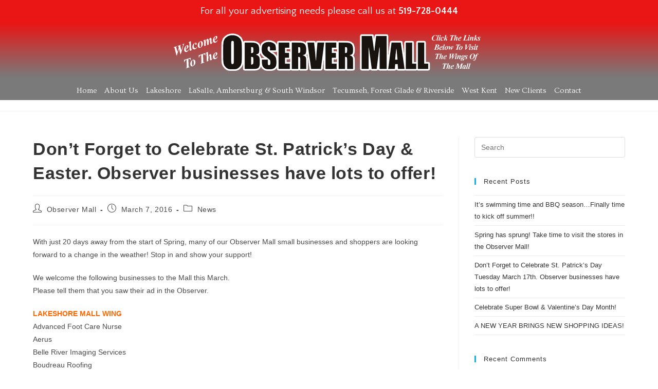

--- FILE ---
content_type: text/html; charset=UTF-8
request_url: https://observermall.com/2016/03/07/dont-forget-to-celebrate-st-patricks-day-easter-observer-businesses-have-lots-to-offer/
body_size: 17959
content:
<!DOCTYPE html>
<html class="html" lang="en-US">
<head>
	<meta charset="UTF-8">
	<link rel="profile" href="https://gmpg.org/xfn/11">

	<title>Don&#8217;t Forget to Celebrate St. Patrick&#8217;s Day &amp; Easter. Observer businesses have lots to offer! &#8211; Observer Mall</title>
<meta name='robots' content='max-image-preview:large' />

            <script data-no-defer="1" data-ezscrex="false" data-cfasync="false" data-pagespeed-no-defer data-cookieconsent="ignore">
                var ctPublicFunctions = {"_ajax_nonce":"29e2d424d3","_rest_nonce":"924be95e38","_ajax_url":"\/wp-admin\/admin-ajax.php","_rest_url":"https:\/\/observermall.com\/wp-json\/","data__cookies_type":"none","data__ajax_type":"rest","data__bot_detector_enabled":1,"data__frontend_data_log_enabled":1,"cookiePrefix":"","wprocket_detected":false,"host_url":"observermall.com","text__ee_click_to_select":"Click to select the whole data","text__ee_original_email":"The complete one is","text__ee_got_it":"Got it","text__ee_blocked":"Blocked","text__ee_cannot_connect":"Cannot connect","text__ee_cannot_decode":"Can not decode email. Unknown reason","text__ee_email_decoder":"CleanTalk email decoder","text__ee_wait_for_decoding":"The magic is on the way!","text__ee_decoding_process":"Please wait a few seconds while we decode the contact data."}
            </script>
        
            <script data-no-defer="1" data-ezscrex="false" data-cfasync="false" data-pagespeed-no-defer data-cookieconsent="ignore">
                var ctPublic = {"_ajax_nonce":"29e2d424d3","settings__forms__check_internal":0,"settings__forms__check_external":0,"settings__forms__force_protection":0,"settings__forms__search_test":1,"settings__data__bot_detector_enabled":1,"settings__sfw__anti_crawler":0,"blog_home":"https:\/\/observermall.com\/","pixel__setting":"3","pixel__enabled":false,"pixel__url":"https:\/\/moderate9-v4.cleantalk.org\/pixel\/fc473088e1cc822423bb7429c8946ddb.gif","data__email_check_before_post":1,"data__email_check_exist_post":1,"data__cookies_type":"none","data__key_is_ok":true,"data__visible_fields_required":true,"wl_brandname":"Anti-Spam by CleanTalk","wl_brandname_short":"CleanTalk","ct_checkjs_key":1670599417,"emailEncoderPassKey":"757dca69432aae8e6f454b4713330c6f","bot_detector_forms_excluded":"W10=","advancedCacheExists":false,"varnishCacheExists":false,"wc_ajax_add_to_cart":false}
            </script>
        <meta name="viewport" content="width=device-width, initial-scale=1"><link rel='dns-prefetch' href='//fd.cleantalk.org' />
<link rel="alternate" type="application/rss+xml" title="Observer Mall &raquo; Feed" href="https://observermall.com/feed/" />
<link rel="alternate" type="application/rss+xml" title="Observer Mall &raquo; Comments Feed" href="https://observermall.com/comments/feed/" />
<link rel="alternate" title="oEmbed (JSON)" type="application/json+oembed" href="https://observermall.com/wp-json/oembed/1.0/embed?url=https%3A%2F%2Fobservermall.com%2F2016%2F03%2F07%2Fdont-forget-to-celebrate-st-patricks-day-easter-observer-businesses-have-lots-to-offer%2F" />
<link rel="alternate" title="oEmbed (XML)" type="text/xml+oembed" href="https://observermall.com/wp-json/oembed/1.0/embed?url=https%3A%2F%2Fobservermall.com%2F2016%2F03%2F07%2Fdont-forget-to-celebrate-st-patricks-day-easter-observer-businesses-have-lots-to-offer%2F&#038;format=xml" />
<style id='wp-img-auto-sizes-contain-inline-css'>
img:is([sizes=auto i],[sizes^="auto," i]){contain-intrinsic-size:3000px 1500px}
/*# sourceURL=wp-img-auto-sizes-contain-inline-css */
</style>
<style id='wp-emoji-styles-inline-css'>

	img.wp-smiley, img.emoji {
		display: inline !important;
		border: none !important;
		box-shadow: none !important;
		height: 1em !important;
		width: 1em !important;
		margin: 0 0.07em !important;
		vertical-align: -0.1em !important;
		background: none !important;
		padding: 0 !important;
	}
/*# sourceURL=wp-emoji-styles-inline-css */
</style>
<link rel='stylesheet' id='wp-block-library-css' href='https://observermall.com/wp-includes/css/dist/block-library/style.min.css?ver=6.9' media='all' />
<style id='global-styles-inline-css'>
:root{--wp--preset--aspect-ratio--square: 1;--wp--preset--aspect-ratio--4-3: 4/3;--wp--preset--aspect-ratio--3-4: 3/4;--wp--preset--aspect-ratio--3-2: 3/2;--wp--preset--aspect-ratio--2-3: 2/3;--wp--preset--aspect-ratio--16-9: 16/9;--wp--preset--aspect-ratio--9-16: 9/16;--wp--preset--color--black: #000000;--wp--preset--color--cyan-bluish-gray: #abb8c3;--wp--preset--color--white: #ffffff;--wp--preset--color--pale-pink: #f78da7;--wp--preset--color--vivid-red: #cf2e2e;--wp--preset--color--luminous-vivid-orange: #ff6900;--wp--preset--color--luminous-vivid-amber: #fcb900;--wp--preset--color--light-green-cyan: #7bdcb5;--wp--preset--color--vivid-green-cyan: #00d084;--wp--preset--color--pale-cyan-blue: #8ed1fc;--wp--preset--color--vivid-cyan-blue: #0693e3;--wp--preset--color--vivid-purple: #9b51e0;--wp--preset--gradient--vivid-cyan-blue-to-vivid-purple: linear-gradient(135deg,rgb(6,147,227) 0%,rgb(155,81,224) 100%);--wp--preset--gradient--light-green-cyan-to-vivid-green-cyan: linear-gradient(135deg,rgb(122,220,180) 0%,rgb(0,208,130) 100%);--wp--preset--gradient--luminous-vivid-amber-to-luminous-vivid-orange: linear-gradient(135deg,rgb(252,185,0) 0%,rgb(255,105,0) 100%);--wp--preset--gradient--luminous-vivid-orange-to-vivid-red: linear-gradient(135deg,rgb(255,105,0) 0%,rgb(207,46,46) 100%);--wp--preset--gradient--very-light-gray-to-cyan-bluish-gray: linear-gradient(135deg,rgb(238,238,238) 0%,rgb(169,184,195) 100%);--wp--preset--gradient--cool-to-warm-spectrum: linear-gradient(135deg,rgb(74,234,220) 0%,rgb(151,120,209) 20%,rgb(207,42,186) 40%,rgb(238,44,130) 60%,rgb(251,105,98) 80%,rgb(254,248,76) 100%);--wp--preset--gradient--blush-light-purple: linear-gradient(135deg,rgb(255,206,236) 0%,rgb(152,150,240) 100%);--wp--preset--gradient--blush-bordeaux: linear-gradient(135deg,rgb(254,205,165) 0%,rgb(254,45,45) 50%,rgb(107,0,62) 100%);--wp--preset--gradient--luminous-dusk: linear-gradient(135deg,rgb(255,203,112) 0%,rgb(199,81,192) 50%,rgb(65,88,208) 100%);--wp--preset--gradient--pale-ocean: linear-gradient(135deg,rgb(255,245,203) 0%,rgb(182,227,212) 50%,rgb(51,167,181) 100%);--wp--preset--gradient--electric-grass: linear-gradient(135deg,rgb(202,248,128) 0%,rgb(113,206,126) 100%);--wp--preset--gradient--midnight: linear-gradient(135deg,rgb(2,3,129) 0%,rgb(40,116,252) 100%);--wp--preset--font-size--small: 13px;--wp--preset--font-size--medium: 20px;--wp--preset--font-size--large: 36px;--wp--preset--font-size--x-large: 42px;--wp--preset--spacing--20: 0.44rem;--wp--preset--spacing--30: 0.67rem;--wp--preset--spacing--40: 1rem;--wp--preset--spacing--50: 1.5rem;--wp--preset--spacing--60: 2.25rem;--wp--preset--spacing--70: 3.38rem;--wp--preset--spacing--80: 5.06rem;--wp--preset--shadow--natural: 6px 6px 9px rgba(0, 0, 0, 0.2);--wp--preset--shadow--deep: 12px 12px 50px rgba(0, 0, 0, 0.4);--wp--preset--shadow--sharp: 6px 6px 0px rgba(0, 0, 0, 0.2);--wp--preset--shadow--outlined: 6px 6px 0px -3px rgb(255, 255, 255), 6px 6px rgb(0, 0, 0);--wp--preset--shadow--crisp: 6px 6px 0px rgb(0, 0, 0);}:where(.is-layout-flex){gap: 0.5em;}:where(.is-layout-grid){gap: 0.5em;}body .is-layout-flex{display: flex;}.is-layout-flex{flex-wrap: wrap;align-items: center;}.is-layout-flex > :is(*, div){margin: 0;}body .is-layout-grid{display: grid;}.is-layout-grid > :is(*, div){margin: 0;}:where(.wp-block-columns.is-layout-flex){gap: 2em;}:where(.wp-block-columns.is-layout-grid){gap: 2em;}:where(.wp-block-post-template.is-layout-flex){gap: 1.25em;}:where(.wp-block-post-template.is-layout-grid){gap: 1.25em;}.has-black-color{color: var(--wp--preset--color--black) !important;}.has-cyan-bluish-gray-color{color: var(--wp--preset--color--cyan-bluish-gray) !important;}.has-white-color{color: var(--wp--preset--color--white) !important;}.has-pale-pink-color{color: var(--wp--preset--color--pale-pink) !important;}.has-vivid-red-color{color: var(--wp--preset--color--vivid-red) !important;}.has-luminous-vivid-orange-color{color: var(--wp--preset--color--luminous-vivid-orange) !important;}.has-luminous-vivid-amber-color{color: var(--wp--preset--color--luminous-vivid-amber) !important;}.has-light-green-cyan-color{color: var(--wp--preset--color--light-green-cyan) !important;}.has-vivid-green-cyan-color{color: var(--wp--preset--color--vivid-green-cyan) !important;}.has-pale-cyan-blue-color{color: var(--wp--preset--color--pale-cyan-blue) !important;}.has-vivid-cyan-blue-color{color: var(--wp--preset--color--vivid-cyan-blue) !important;}.has-vivid-purple-color{color: var(--wp--preset--color--vivid-purple) !important;}.has-black-background-color{background-color: var(--wp--preset--color--black) !important;}.has-cyan-bluish-gray-background-color{background-color: var(--wp--preset--color--cyan-bluish-gray) !important;}.has-white-background-color{background-color: var(--wp--preset--color--white) !important;}.has-pale-pink-background-color{background-color: var(--wp--preset--color--pale-pink) !important;}.has-vivid-red-background-color{background-color: var(--wp--preset--color--vivid-red) !important;}.has-luminous-vivid-orange-background-color{background-color: var(--wp--preset--color--luminous-vivid-orange) !important;}.has-luminous-vivid-amber-background-color{background-color: var(--wp--preset--color--luminous-vivid-amber) !important;}.has-light-green-cyan-background-color{background-color: var(--wp--preset--color--light-green-cyan) !important;}.has-vivid-green-cyan-background-color{background-color: var(--wp--preset--color--vivid-green-cyan) !important;}.has-pale-cyan-blue-background-color{background-color: var(--wp--preset--color--pale-cyan-blue) !important;}.has-vivid-cyan-blue-background-color{background-color: var(--wp--preset--color--vivid-cyan-blue) !important;}.has-vivid-purple-background-color{background-color: var(--wp--preset--color--vivid-purple) !important;}.has-black-border-color{border-color: var(--wp--preset--color--black) !important;}.has-cyan-bluish-gray-border-color{border-color: var(--wp--preset--color--cyan-bluish-gray) !important;}.has-white-border-color{border-color: var(--wp--preset--color--white) !important;}.has-pale-pink-border-color{border-color: var(--wp--preset--color--pale-pink) !important;}.has-vivid-red-border-color{border-color: var(--wp--preset--color--vivid-red) !important;}.has-luminous-vivid-orange-border-color{border-color: var(--wp--preset--color--luminous-vivid-orange) !important;}.has-luminous-vivid-amber-border-color{border-color: var(--wp--preset--color--luminous-vivid-amber) !important;}.has-light-green-cyan-border-color{border-color: var(--wp--preset--color--light-green-cyan) !important;}.has-vivid-green-cyan-border-color{border-color: var(--wp--preset--color--vivid-green-cyan) !important;}.has-pale-cyan-blue-border-color{border-color: var(--wp--preset--color--pale-cyan-blue) !important;}.has-vivid-cyan-blue-border-color{border-color: var(--wp--preset--color--vivid-cyan-blue) !important;}.has-vivid-purple-border-color{border-color: var(--wp--preset--color--vivid-purple) !important;}.has-vivid-cyan-blue-to-vivid-purple-gradient-background{background: var(--wp--preset--gradient--vivid-cyan-blue-to-vivid-purple) !important;}.has-light-green-cyan-to-vivid-green-cyan-gradient-background{background: var(--wp--preset--gradient--light-green-cyan-to-vivid-green-cyan) !important;}.has-luminous-vivid-amber-to-luminous-vivid-orange-gradient-background{background: var(--wp--preset--gradient--luminous-vivid-amber-to-luminous-vivid-orange) !important;}.has-luminous-vivid-orange-to-vivid-red-gradient-background{background: var(--wp--preset--gradient--luminous-vivid-orange-to-vivid-red) !important;}.has-very-light-gray-to-cyan-bluish-gray-gradient-background{background: var(--wp--preset--gradient--very-light-gray-to-cyan-bluish-gray) !important;}.has-cool-to-warm-spectrum-gradient-background{background: var(--wp--preset--gradient--cool-to-warm-spectrum) !important;}.has-blush-light-purple-gradient-background{background: var(--wp--preset--gradient--blush-light-purple) !important;}.has-blush-bordeaux-gradient-background{background: var(--wp--preset--gradient--blush-bordeaux) !important;}.has-luminous-dusk-gradient-background{background: var(--wp--preset--gradient--luminous-dusk) !important;}.has-pale-ocean-gradient-background{background: var(--wp--preset--gradient--pale-ocean) !important;}.has-electric-grass-gradient-background{background: var(--wp--preset--gradient--electric-grass) !important;}.has-midnight-gradient-background{background: var(--wp--preset--gradient--midnight) !important;}.has-small-font-size{font-size: var(--wp--preset--font-size--small) !important;}.has-medium-font-size{font-size: var(--wp--preset--font-size--medium) !important;}.has-large-font-size{font-size: var(--wp--preset--font-size--large) !important;}.has-x-large-font-size{font-size: var(--wp--preset--font-size--x-large) !important;}
/*# sourceURL=global-styles-inline-css */
</style>

<style id='classic-theme-styles-inline-css'>
/*! This file is auto-generated */
.wp-block-button__link{color:#fff;background-color:#32373c;border-radius:9999px;box-shadow:none;text-decoration:none;padding:calc(.667em + 2px) calc(1.333em + 2px);font-size:1.125em}.wp-block-file__button{background:#32373c;color:#fff;text-decoration:none}
/*# sourceURL=/wp-includes/css/classic-themes.min.css */
</style>
<link rel='stylesheet' id='cleantalk-public-css-css' href='https://observermall.com/wp-content/plugins/cleantalk-spam-protect/css/cleantalk-public.min.css?ver=6.68_1763643736' media='all' />
<link rel='stylesheet' id='cleantalk-email-decoder-css-css' href='https://observermall.com/wp-content/plugins/cleantalk-spam-protect/css/cleantalk-email-decoder.min.css?ver=6.68_1763643736' media='all' />
<link rel='stylesheet' id='search-filter-plugin-styles-css' href='https://observermall.com/wp-content/plugins/search-filter-pro/public/assets/css/search-filter.min.css?ver=2.5.14' media='all' />
<link rel='stylesheet' id='oceanwp-style-css' href='https://observermall.com/wp-content/themes/oceanwp/assets/css/style.min.css?ver=1.0' media='all' />
<link rel='stylesheet' id='child-style-css' href='https://observermall.com/wp-content/themes/oceanwp-child-theme-master/style.css?ver=6.9' media='all' />
<link rel='stylesheet' id='font-awesome-css' href='https://observermall.com/wp-content/themes/oceanwp/assets/fonts/fontawesome/css/all.min.css?ver=6.7.2' media='all' />
<link rel='stylesheet' id='simple-line-icons-css' href='https://observermall.com/wp-content/themes/oceanwp/assets/css/third/simple-line-icons.min.css?ver=2.4.0' media='all' />
<link rel='stylesheet' id='elementor-frontend-css' href='https://observermall.com/wp-content/plugins/elementor/assets/css/frontend.min.css?ver=3.25.10' media='all' />
<link rel='stylesheet' id='widget-text-editor-css' href='https://observermall.com/wp-content/plugins/elementor/assets/css/widget-text-editor.min.css?ver=3.25.10' media='all' />
<link rel='stylesheet' id='widget-image-css' href='https://observermall.com/wp-content/plugins/elementor/assets/css/widget-image.min.css?ver=3.25.10' media='all' />
<link rel='stylesheet' id='widget-nav-menu-css' href='https://observermall.com/wp-content/plugins/elementor-pro/assets/css/widget-nav-menu.min.css?ver=3.25.4' media='all' />
<link rel='stylesheet' id='widget-icon-list-css' href='https://observermall.com/wp-content/plugins/elementor/assets/css/widget-icon-list.min.css?ver=3.25.10' media='all' />
<link rel='stylesheet' id='widget-heading-css' href='https://observermall.com/wp-content/plugins/elementor/assets/css/widget-heading.min.css?ver=3.25.10' media='all' />
<link rel='stylesheet' id='widget-form-css' href='https://observermall.com/wp-content/plugins/elementor-pro/assets/css/widget-form.min.css?ver=3.25.4' media='all' />
<link rel='stylesheet' id='e-shapes-css' href='https://observermall.com/wp-content/plugins/elementor/assets/css/conditionals/shapes.min.css?ver=3.25.10' media='all' />
<link rel='stylesheet' id='elementor-icons-css' href='https://observermall.com/wp-content/plugins/elementor/assets/lib/eicons/css/elementor-icons.min.css?ver=5.32.0' media='all' />
<link rel='stylesheet' id='swiper-css' href='https://observermall.com/wp-content/plugins/elementor/assets/lib/swiper/v8/css/swiper.min.css?ver=8.4.5' media='all' />
<link rel='stylesheet' id='e-swiper-css' href='https://observermall.com/wp-content/plugins/elementor/assets/css/conditionals/e-swiper.min.css?ver=3.25.10' media='all' />
<link rel='stylesheet' id='elementor-post-57496-css' href='https://observermall.com/wp-content/uploads/sites/168/elementor/css/post-57496.css?ver=1764389365' media='all' />
<link rel='stylesheet' id='e-popup-style-css' href='https://observermall.com/wp-content/plugins/elementor-pro/assets/css/conditionals/popup.min.css?ver=3.25.4' media='all' />
<link rel='stylesheet' id='elementor-post-34-css' href='https://observermall.com/wp-content/uploads/sites/168/elementor/css/post-34.css?ver=1764389365' media='all' />
<link rel='stylesheet' id='elementor-post-98-css' href='https://observermall.com/wp-content/uploads/sites/168/elementor/css/post-98.css?ver=1764389365' media='all' />
<link rel='stylesheet' id='oe-widgets-style-css' href='https://observermall.com/wp-content/plugins/ocean-extra/assets/css/widgets.css?ver=6.9' media='all' />
<link rel='stylesheet' id='ecs-styles-css' href='https://observermall.com/wp-content/plugins/ele-custom-skin/assets/css/ecs-style.css?ver=3.1.9' media='all' />
<link rel='stylesheet' id='elementor-post-61702-css' href='https://observermall.com/wp-content/uploads/sites/168/elementor/css/post-61702.css?ver=1762002109' media='all' />
<link rel='stylesheet' id='google-fonts-1-css' href='https://fonts.googleapis.com/css?family=Ovo%3A100%2C100italic%2C200%2C200italic%2C300%2C300italic%2C400%2C400italic%2C500%2C500italic%2C600%2C600italic%2C700%2C700italic%2C800%2C800italic%2C900%2C900italic%7CQuattrocento+Sans%3A100%2C100italic%2C200%2C200italic%2C300%2C300italic%2C400%2C400italic%2C500%2C500italic%2C600%2C600italic%2C700%2C700italic%2C800%2C800italic%2C900%2C900italic&#038;display=auto&#038;ver=6.9' media='all' />
<link rel='stylesheet' id='elementor-icons-shared-0-css' href='https://observermall.com/wp-content/plugins/elementor/assets/lib/font-awesome/css/fontawesome.min.css?ver=5.15.3' media='all' />
<link rel='stylesheet' id='elementor-icons-fa-solid-css' href='https://observermall.com/wp-content/plugins/elementor/assets/lib/font-awesome/css/solid.min.css?ver=5.15.3' media='all' />
<link rel='stylesheet' id='elementor-icons-fa-regular-css' href='https://observermall.com/wp-content/plugins/elementor/assets/lib/font-awesome/css/regular.min.css?ver=5.15.3' media='all' />
<link rel="preconnect" href="https://fonts.gstatic.com/" crossorigin><script src="https://observermall.com/wp-content/plugins/cleantalk-spam-protect/js/apbct-public-bundle.min.js?ver=6.68_1763643736" id="apbct-public-bundle.min-js-js"></script>
<script src="https://fd.cleantalk.org/ct-bot-detector-wrapper.js?ver=6.68" id="ct_bot_detector-js" defer data-wp-strategy="defer"></script>
<script src="https://observermall.com/wp-includes/js/jquery/jquery.min.js?ver=3.7.1" id="jquery-core-js"></script>
<script src="https://observermall.com/wp-includes/js/jquery/jquery-migrate.min.js?ver=3.4.1" id="jquery-migrate-js"></script>
<script id="search-filter-elementor-js-extra">
var SFE_DATA = {"ajax_url":"https://observermall.com/wp-admin/admin-ajax.php","home_url":"https://observermall.com/"};
//# sourceURL=search-filter-elementor-js-extra
</script>
<script src="https://observermall.com/wp-content/plugins/search-filter-elementor/assets/js/search-filter-elementor.js?ver=1.0.0" id="search-filter-elementor-js"></script>
<script id="search-filter-plugin-build-js-extra">
var SF_LDATA = {"ajax_url":"https://observermall.com/wp-admin/admin-ajax.php","home_url":"https://observermall.com/","extensions":["search-filter-elementor"]};
//# sourceURL=search-filter-plugin-build-js-extra
</script>
<script src="https://observermall.com/wp-content/plugins/search-filter-pro/public/assets/js/search-filter-build.min.js?ver=2.5.14" id="search-filter-plugin-build-js"></script>
<script src="https://observermall.com/wp-content/plugins/search-filter-pro/public/assets/js/chosen.jquery.min.js?ver=2.5.14" id="search-filter-plugin-chosen-js"></script>
<script id="ecs_ajax_load-js-extra">
var ecs_ajax_params = {"ajaxurl":"https://observermall.com/wp-admin/admin-ajax.php","posts":"{\"page\":0,\"year\":2016,\"monthnum\":3,\"day\":7,\"name\":\"dont-forget-to-celebrate-st-patricks-day-easter-observer-businesses-have-lots-to-offer\",\"error\":\"\",\"m\":\"\",\"p\":0,\"post_parent\":\"\",\"subpost\":\"\",\"subpost_id\":\"\",\"attachment\":\"\",\"attachment_id\":0,\"pagename\":\"\",\"page_id\":0,\"second\":\"\",\"minute\":\"\",\"hour\":\"\",\"w\":0,\"category_name\":\"\",\"tag\":\"\",\"cat\":\"\",\"tag_id\":\"\",\"author\":\"\",\"author_name\":\"\",\"feed\":\"\",\"tb\":\"\",\"paged\":0,\"meta_key\":\"\",\"meta_value\":\"\",\"preview\":\"\",\"s\":\"\",\"sentence\":\"\",\"title\":\"\",\"fields\":\"all\",\"menu_order\":\"\",\"embed\":\"\",\"category__in\":[],\"category__not_in\":[],\"category__and\":[],\"post__in\":[],\"post__not_in\":[],\"post_name__in\":[],\"tag__in\":[],\"tag__not_in\":[],\"tag__and\":[],\"tag_slug__in\":[],\"tag_slug__and\":[],\"post_parent__in\":[],\"post_parent__not_in\":[],\"author__in\":[],\"author__not_in\":[],\"search_columns\":[],\"post_type\":[\"post\",\"page\",\"e-landing-page\"],\"ignore_sticky_posts\":false,\"suppress_filters\":false,\"cache_results\":true,\"update_post_term_cache\":true,\"update_menu_item_cache\":false,\"lazy_load_term_meta\":true,\"update_post_meta_cache\":true,\"posts_per_page\":10,\"nopaging\":false,\"comments_per_page\":\"50\",\"no_found_rows\":false,\"order\":\"DESC\"}"};
//# sourceURL=ecs_ajax_load-js-extra
</script>
<script src="https://observermall.com/wp-content/plugins/ele-custom-skin/assets/js/ecs_ajax_pagination.js?ver=3.1.9" id="ecs_ajax_load-js"></script>
<script src="https://observermall.com/wp-content/plugins/ele-custom-skin/assets/js/ecs.js?ver=3.1.9" id="ecs-script-js"></script>
<link rel="https://api.w.org/" href="https://observermall.com/wp-json/" /><link rel="alternate" title="JSON" type="application/json" href="https://observermall.com/wp-json/wp/v2/posts/32832" /><link rel="EditURI" type="application/rsd+xml" title="RSD" href="https://observermall.com/xmlrpc.php?rsd" />
<meta name="generator" content="WordPress 6.9" />
<link rel="canonical" href="https://observermall.com/2016/03/07/dont-forget-to-celebrate-st-patricks-day-easter-observer-businesses-have-lots-to-offer/" />
<link rel='shortlink' href='https://observermall.com/?p=32832' />
<script src='https://web3.ezmedia.ca/?dm=f816824f2fabbeb0507e267a01fd170e&amp;action=load&amp;blogid=168&amp;siteid=1&amp;t=1675343857&amp;back=https%3A%2F%2Fobservermall.com%2F2016%2F03%2F07%2Fdont-forget-to-celebrate-st-patricks-day-easter-observer-businesses-have-lots-to-offer%2F' type='text/javascript'></script><meta name="generator" content="Elementor 3.25.10; features: additional_custom_breakpoints, e_optimized_control_loading; settings: css_print_method-external, google_font-enabled, font_display-auto">
<style>.recentcomments a{display:inline !important;padding:0 !important;margin:0 !important;}</style>			<style>
				.e-con.e-parent:nth-of-type(n+4):not(.e-lazyloaded):not(.e-no-lazyload),
				.e-con.e-parent:nth-of-type(n+4):not(.e-lazyloaded):not(.e-no-lazyload) * {
					background-image: none !important;
				}
				@media screen and (max-height: 1024px) {
					.e-con.e-parent:nth-of-type(n+3):not(.e-lazyloaded):not(.e-no-lazyload),
					.e-con.e-parent:nth-of-type(n+3):not(.e-lazyloaded):not(.e-no-lazyload) * {
						background-image: none !important;
					}
				}
				@media screen and (max-height: 640px) {
					.e-con.e-parent:nth-of-type(n+2):not(.e-lazyloaded):not(.e-no-lazyload),
					.e-con.e-parent:nth-of-type(n+2):not(.e-lazyloaded):not(.e-no-lazyload) * {
						background-image: none !important;
					}
				}
			</style>
			<!-- Global site tag (gtag.js) - Google Analytics -->
<script async src="https://www.googletagmanager.com/gtag/js?id=UA-147834421-14"></script>
<script>
  window.dataLayer = window.dataLayer || [];
  function gtag(){dataLayer.push(arguments);}
  gtag('js', new Date());

  gtag('config', 'UA-147834421-14');
</script>
		<style id="wp-custom-css">
			.searchandfilter li[data-sf-field-input-type="checkbox"] label,.searchandfilter li[data-sf-field-input-type="radio"] label,.searchandfilter li[data-sf-field-input-type="range-radio"] label,.searchandfilter li[data-sf-field-input-type="range-checkbox"] label{padding-left:0;font-size:13px}		</style>
		<!-- OceanWP CSS -->
<style type="text/css">
/* Colors */body .theme-button,body input[type="submit"],body button[type="submit"],body button,body .button,body div.wpforms-container-full .wpforms-form input[type=submit],body div.wpforms-container-full .wpforms-form button[type=submit],body div.wpforms-container-full .wpforms-form .wpforms-page-button,.woocommerce-cart .wp-element-button,.woocommerce-checkout .wp-element-button,.wp-block-button__link{border-color:#ffffff}body .theme-button:hover,body input[type="submit"]:hover,body button[type="submit"]:hover,body button:hover,body .button:hover,body div.wpforms-container-full .wpforms-form input[type=submit]:hover,body div.wpforms-container-full .wpforms-form input[type=submit]:active,body div.wpforms-container-full .wpforms-form button[type=submit]:hover,body div.wpforms-container-full .wpforms-form button[type=submit]:active,body div.wpforms-container-full .wpforms-form .wpforms-page-button:hover,body div.wpforms-container-full .wpforms-form .wpforms-page-button:active,.woocommerce-cart .wp-element-button:hover,.woocommerce-checkout .wp-element-button:hover,.wp-block-button__link:hover{border-color:#ffffff}/* OceanWP Style Settings CSS */.theme-button,input[type="submit"],button[type="submit"],button,.button,body div.wpforms-container-full .wpforms-form input[type=submit],body div.wpforms-container-full .wpforms-form button[type=submit],body div.wpforms-container-full .wpforms-form .wpforms-page-button{border-style:solid}.theme-button,input[type="submit"],button[type="submit"],button,.button,body div.wpforms-container-full .wpforms-form input[type=submit],body div.wpforms-container-full .wpforms-form button[type=submit],body div.wpforms-container-full .wpforms-form .wpforms-page-button{border-width:1px}form input[type="text"],form input[type="password"],form input[type="email"],form input[type="url"],form input[type="date"],form input[type="month"],form input[type="time"],form input[type="datetime"],form input[type="datetime-local"],form input[type="week"],form input[type="number"],form input[type="search"],form input[type="tel"],form input[type="color"],form select,form textarea,.woocommerce .woocommerce-checkout .select2-container--default .select2-selection--single{border-style:solid}body div.wpforms-container-full .wpforms-form input[type=date],body div.wpforms-container-full .wpforms-form input[type=datetime],body div.wpforms-container-full .wpforms-form input[type=datetime-local],body div.wpforms-container-full .wpforms-form input[type=email],body div.wpforms-container-full .wpforms-form input[type=month],body div.wpforms-container-full .wpforms-form input[type=number],body div.wpforms-container-full .wpforms-form input[type=password],body div.wpforms-container-full .wpforms-form input[type=range],body div.wpforms-container-full .wpforms-form input[type=search],body div.wpforms-container-full .wpforms-form input[type=tel],body div.wpforms-container-full .wpforms-form input[type=text],body div.wpforms-container-full .wpforms-form input[type=time],body div.wpforms-container-full .wpforms-form input[type=url],body div.wpforms-container-full .wpforms-form input[type=week],body div.wpforms-container-full .wpforms-form select,body div.wpforms-container-full .wpforms-form textarea{border-style:solid}form input[type="text"],form input[type="password"],form input[type="email"],form input[type="url"],form input[type="date"],form input[type="month"],form input[type="time"],form input[type="datetime"],form input[type="datetime-local"],form input[type="week"],form input[type="number"],form input[type="search"],form input[type="tel"],form input[type="color"],form select,form textarea{border-radius:3px}body div.wpforms-container-full .wpforms-form input[type=date],body div.wpforms-container-full .wpforms-form input[type=datetime],body div.wpforms-container-full .wpforms-form input[type=datetime-local],body div.wpforms-container-full .wpforms-form input[type=email],body div.wpforms-container-full .wpforms-form input[type=month],body div.wpforms-container-full .wpforms-form input[type=number],body div.wpforms-container-full .wpforms-form input[type=password],body div.wpforms-container-full .wpforms-form input[type=range],body div.wpforms-container-full .wpforms-form input[type=search],body div.wpforms-container-full .wpforms-form input[type=tel],body div.wpforms-container-full .wpforms-form input[type=text],body div.wpforms-container-full .wpforms-form input[type=time],body div.wpforms-container-full .wpforms-form input[type=url],body div.wpforms-container-full .wpforms-form input[type=week],body div.wpforms-container-full .wpforms-form select,body div.wpforms-container-full .wpforms-form textarea{border-radius:3px}/* Header */#site-header.has-header-media .overlay-header-media{background-color:rgba(0,0,0,0.5)}/* Blog CSS */.ocean-single-post-header ul.meta-item li a:hover{color:#333333}/* Typography */body{font-size:14px;line-height:1.8}h1,h2,h3,h4,h5,h6,.theme-heading,.widget-title,.oceanwp-widget-recent-posts-title,.comment-reply-title,.entry-title,.sidebar-box .widget-title{line-height:1.4}h1{font-size:23px;line-height:1.4}h2{font-size:20px;line-height:1.4}h3{font-size:18px;line-height:1.4}h4{font-size:17px;line-height:1.4}h5{font-size:14px;line-height:1.4}h6{font-size:15px;line-height:1.4}.page-header .page-header-title,.page-header.background-image-page-header .page-header-title{font-size:32px;line-height:1.4}.page-header .page-subheading{font-size:15px;line-height:1.8}.site-breadcrumbs,.site-breadcrumbs a{font-size:13px;line-height:1.4}#top-bar-content,#top-bar-social-alt{font-size:12px;line-height:1.8}#site-logo a.site-logo-text{font-size:24px;line-height:1.8}.dropdown-menu ul li a.menu-link,#site-header.full_screen-header .fs-dropdown-menu ul.sub-menu li a{font-size:12px;line-height:1.2;letter-spacing:.6px}.sidr-class-dropdown-menu li a,a.sidr-class-toggle-sidr-close,#mobile-dropdown ul li a,body #mobile-fullscreen ul li a{font-size:15px;line-height:1.8}.blog-entry.post .blog-entry-header .entry-title a{font-size:24px;line-height:1.4}.ocean-single-post-header .single-post-title{font-size:34px;line-height:1.4;letter-spacing:.6px}.ocean-single-post-header ul.meta-item li,.ocean-single-post-header ul.meta-item li a{font-size:13px;line-height:1.4;letter-spacing:.6px}.ocean-single-post-header .post-author-name,.ocean-single-post-header .post-author-name a{font-size:14px;line-height:1.4;letter-spacing:.6px}.ocean-single-post-header .post-author-description{font-size:12px;line-height:1.4;letter-spacing:.6px}.single-post .entry-title{line-height:1.4;letter-spacing:.6px}.single-post ul.meta li,.single-post ul.meta li a{font-size:14px;line-height:1.4;letter-spacing:.6px}.sidebar-box .widget-title,.sidebar-box.widget_block .wp-block-heading{font-size:13px;line-height:1;letter-spacing:1px}#footer-widgets .footer-box .widget-title{font-size:13px;line-height:1;letter-spacing:1px}#footer-bottom #copyright{font-size:12px;line-height:1}#footer-bottom #footer-bottom-menu{font-size:12px;line-height:1}.woocommerce-store-notice.demo_store{line-height:2;letter-spacing:1.5px}.demo_store .woocommerce-store-notice__dismiss-link{line-height:2;letter-spacing:1.5px}.woocommerce ul.products li.product li.title h2,.woocommerce ul.products li.product li.title a{font-size:14px;line-height:1.5}.woocommerce ul.products li.product li.category,.woocommerce ul.products li.product li.category a{font-size:12px;line-height:1}.woocommerce ul.products li.product .price{font-size:18px;line-height:1}.woocommerce ul.products li.product .button,.woocommerce ul.products li.product .product-inner .added_to_cart{font-size:12px;line-height:1.5;letter-spacing:1px}.woocommerce ul.products li.owp-woo-cond-notice span,.woocommerce ul.products li.owp-woo-cond-notice a{font-size:16px;line-height:1;letter-spacing:1px;font-weight:600;text-transform:capitalize}.woocommerce div.product .product_title{font-size:24px;line-height:1.4;letter-spacing:.6px}.woocommerce div.product p.price{font-size:36px;line-height:1}.woocommerce .owp-btn-normal .summary form button.button,.woocommerce .owp-btn-big .summary form button.button,.woocommerce .owp-btn-very-big .summary form button.button{font-size:12px;line-height:1.5;letter-spacing:1px;text-transform:uppercase}.woocommerce div.owp-woo-single-cond-notice span,.woocommerce div.owp-woo-single-cond-notice a{font-size:18px;line-height:2;letter-spacing:1.5px;font-weight:600;text-transform:capitalize}.ocean-preloader--active .preloader-after-content{font-size:20px;line-height:1.8;letter-spacing:.6px}
</style><link rel='stylesheet' id='e-sticky-css' href='https://observermall.com/wp-content/plugins/elementor-pro/assets/css/modules/sticky.min.css?ver=3.25.4' media='all' />
</head>

<body class="wp-singular post-template-default single single-post postid-32832 single-format-standard wp-embed-responsive wp-theme-oceanwp wp-child-theme-oceanwp-child-theme-master oceanwp-theme dropdown-mobile default-breakpoint has-sidebar content-right-sidebar post-in-category-news page-header-disabled elementor-default elementor-kit-57496" >


	
	
	<div id="outer-wrap" class="site clr">

		<a class="skip-link screen-reader-text" href="#main">Skip to content</a>

		
		<div id="wrap" class="clr">

			
			
<header id="site-header" class="clr" data-height="74" role="banner">

			<div data-elementor-type="header" data-elementor-id="34" class="elementor elementor-34 elementor-location-header" data-elementor-post-type="elementor_library">
					<section class="elementor-section elementor-top-section elementor-element elementor-element-bb2673f elementor-section-boxed elementor-section-height-default elementor-section-height-default" data-id="bb2673f" data-element_type="section" data-settings="{&quot;background_background&quot;:&quot;classic&quot;}">
						<div class="elementor-container elementor-column-gap-default">
					<div class="elementor-column elementor-col-100 elementor-top-column elementor-element elementor-element-f578b05" data-id="f578b05" data-element_type="column">
			<div class="elementor-widget-wrap elementor-element-populated">
						<div class="elementor-element elementor-element-5f4da81 elementor-widget elementor-widget-text-editor" data-id="5f4da81" data-element_type="widget" data-widget_type="text-editor.default">
				<div class="elementor-widget-container">
							<p>For all your advertising needs please call us at <strong>519-728-0444</strong></p>						</div>
				</div>
					</div>
		</div>
					</div>
		</section>
				<section class="elementor-section elementor-top-section elementor-element elementor-element-e0d25b8 elementor-section-stretched elementor-section-boxed elementor-section-height-default elementor-section-height-default" data-id="e0d25b8" data-element_type="section" data-settings="{&quot;stretch_section&quot;:&quot;section-stretched&quot;,&quot;background_background&quot;:&quot;gradient&quot;}">
							<div class="elementor-background-overlay"></div>
							<div class="elementor-container elementor-column-gap-no">
					<div class="elementor-column elementor-col-100 elementor-top-column elementor-element elementor-element-a01be75" data-id="a01be75" data-element_type="column">
			<div class="elementor-widget-wrap elementor-element-populated">
						<div class="elementor-element elementor-element-56ae0c2 elementor-widget elementor-widget-image" data-id="56ae0c2" data-element_type="widget" data-widget_type="image.default">
				<div class="elementor-widget-container">
													<img width="610" height="75" src="https://observermall.com/wp-content/uploads/sites/168/2020/01/logo.png" class="attachment-large size-large wp-image-60701" alt="" srcset="https://observermall.com/wp-content/uploads/sites/168/2020/01/logo.png 610w, https://observermall.com/wp-content/uploads/sites/168/2020/01/logo-300x37.png 300w" sizes="(max-width: 610px) 100vw, 610px" />													</div>
				</div>
				<div class="elementor-element elementor-element-82dbf3c elementor-nav-menu__align-center elementor-nav-menu--dropdown-tablet elementor-nav-menu__text-align-aside elementor-nav-menu--toggle elementor-nav-menu--burger elementor-widget elementor-widget-nav-menu" data-id="82dbf3c" data-element_type="widget" data-settings="{&quot;layout&quot;:&quot;horizontal&quot;,&quot;submenu_icon&quot;:{&quot;value&quot;:&quot;&lt;i class=\&quot;fas fa-caret-down\&quot;&gt;&lt;\/i&gt;&quot;,&quot;library&quot;:&quot;fa-solid&quot;},&quot;toggle&quot;:&quot;burger&quot;}" data-widget_type="nav-menu.default">
				<div class="elementor-widget-container">
						<nav aria-label="Menu" class="elementor-nav-menu--main elementor-nav-menu__container elementor-nav-menu--layout-horizontal e--pointer-underline e--animation-fade">
				<ul id="menu-1-82dbf3c" class="elementor-nav-menu"><li class="menu-item menu-item-type-post_type menu-item-object-page menu-item-home menu-item-33"><a href="https://observermall.com/" class="elementor-item">Home</a></li>
<li class="menu-item menu-item-type-post_type menu-item-object-page menu-item-has-children menu-item-32"><a href="https://observermall.com/about-us/" class="elementor-item">About Us</a>
<ul class="sub-menu elementor-nav-menu--dropdown">
	<li class="menu-item menu-item-type-post_type menu-item-object-page menu-item-274"><a href="https://observermall.com/about-us/" class="elementor-sub-item">About Observer Mall</a></li>
	<li class="menu-item menu-item-type-post_type menu-item-object-page menu-item-203"><a href="https://observermall.com/all-observer-ads/" class="elementor-sub-item">All Observer Ads</a></li>
</ul>
</li>
<li class="menu-item menu-item-type-post_type menu-item-object-page menu-item-has-children menu-item-157"><a href="https://observermall.com/lakeshore-ads/" class="elementor-item">Lakeshore</a>
<ul class="sub-menu elementor-nav-menu--dropdown">
	<li class="menu-item menu-item-type-post_type menu-item-object-page menu-item-28"><a href="https://observermall.com/lakeshore-ads/" class="elementor-sub-item">Latest Ads</a></li>
	<li class="menu-item menu-item-type-custom menu-item-object-custom menu-item-159"><a target="_blank" href="https://www.dropbox.com/sh/6jx5ou174i9hhul/AADr_7zkiAk94zBXisg0fz4Va?dl=0" class="elementor-sub-item">Observer Download</a></li>
	<li class="menu-item menu-item-type-post_type menu-item-object-page menu-item-116"><a href="https://observermall.com/lakeshore-deadlines-rates-map/" class="elementor-sub-item">Deadlines, Rates &#038; Map</a></li>
</ul>
</li>
<li class="menu-item menu-item-type-post_type menu-item-object-page menu-item-has-children menu-item-160"><a href="https://observermall.com/lasalle-amherstburg-ads/" class="elementor-item">LaSalle, Amherstburg &#038; South Windsor</a>
<ul class="sub-menu elementor-nav-menu--dropdown">
	<li class="menu-item menu-item-type-post_type menu-item-object-page menu-item-73"><a href="https://observermall.com/lasalle-amherstburg-ads/" class="elementor-sub-item">Latest Ads</a></li>
	<li class="menu-item menu-item-type-custom menu-item-object-custom menu-item-169"><a target="_blank" href="https://www.dropbox.com/sh/6jx5ou174i9hhul/AADr_7zkiAk94zBXisg0fz4Va?dl=0" class="elementor-sub-item">Observer Download</a></li>
	<li class="menu-item menu-item-type-post_type menu-item-object-page menu-item-173"><a href="https://observermall.com/lasalle-amherstburg-deadlines-rates-map/" class="elementor-sub-item">Deadlines, Rates &#038; Map</a></li>
</ul>
</li>
<li class="menu-item menu-item-type-post_type menu-item-object-page menu-item-has-children menu-item-158"><a href="https://observermall.com/tecumseh-forest-glade-ads/" class="elementor-item">Tecumseh, Forest Glade &#038; Riverside</a>
<ul class="sub-menu elementor-nav-menu--dropdown">
	<li class="menu-item menu-item-type-post_type menu-item-object-page menu-item-85"><a href="https://observermall.com/tecumseh-forest-glade-ads/" class="elementor-sub-item">Latest Ads</a></li>
	<li class="menu-item menu-item-type-custom menu-item-object-custom menu-item-170"><a target="_blank" href="https://www.dropbox.com/sh/6jx5ou174i9hhul/AADr_7zkiAk94zBXisg0fz4Va?dl=0" class="elementor-sub-item">Observer Download</a></li>
	<li class="menu-item menu-item-type-post_type menu-item-object-page menu-item-174"><a href="https://observermall.com/tecumseh-forest-glade-deadlines-rates-map/" class="elementor-sub-item">Deadlines, Rates &#038; Map</a></li>
</ul>
</li>
<li class="menu-item menu-item-type-post_type menu-item-object-page menu-item-has-children menu-item-161"><a href="https://observermall.com/west-kent-ads/" class="elementor-item">West Kent</a>
<ul class="sub-menu elementor-nav-menu--dropdown">
	<li class="menu-item menu-item-type-post_type menu-item-object-page menu-item-97"><a href="https://observermall.com/west-kent-ads/" class="elementor-sub-item">Latest Ads</a></li>
	<li class="menu-item menu-item-type-custom menu-item-object-custom menu-item-171"><a target="_blank" href="https://www.dropbox.com/sh/6jx5ou174i9hhul/AADr_7zkiAk94zBXisg0fz4Va?dl=0" class="elementor-sub-item">Observer Download</a></li>
	<li class="menu-item menu-item-type-post_type menu-item-object-page menu-item-172"><a href="https://observermall.com/west-kent-deadlines-rates-map/" class="elementor-sub-item">Deadlines, Rates &#038; Map</a></li>
</ul>
</li>
<li class="menu-item menu-item-type-post_type menu-item-object-page menu-item-57473"><a href="https://observermall.com/new-clients/" class="elementor-item">New Clients</a></li>
<li class="menu-item menu-item-type-post_type menu-item-object-page menu-item-30"><a href="https://observermall.com/contact/" class="elementor-item">Contact</a></li>
</ul>			</nav>
					<div class="elementor-menu-toggle" role="button" tabindex="0" aria-label="Menu Toggle" aria-expanded="false">
			<i aria-hidden="true" role="presentation" class="elementor-menu-toggle__icon--open eicon-menu-bar"></i><i aria-hidden="true" role="presentation" class="elementor-menu-toggle__icon--close eicon-close"></i>			<span class="elementor-screen-only">Menu</span>
		</div>
					<nav class="elementor-nav-menu--dropdown elementor-nav-menu__container" aria-hidden="true">
				<ul id="menu-2-82dbf3c" class="elementor-nav-menu"><li class="menu-item menu-item-type-post_type menu-item-object-page menu-item-home menu-item-33"><a href="https://observermall.com/" class="elementor-item" tabindex="-1">Home</a></li>
<li class="menu-item menu-item-type-post_type menu-item-object-page menu-item-has-children menu-item-32"><a href="https://observermall.com/about-us/" class="elementor-item" tabindex="-1">About Us</a>
<ul class="sub-menu elementor-nav-menu--dropdown">
	<li class="menu-item menu-item-type-post_type menu-item-object-page menu-item-274"><a href="https://observermall.com/about-us/" class="elementor-sub-item" tabindex="-1">About Observer Mall</a></li>
	<li class="menu-item menu-item-type-post_type menu-item-object-page menu-item-203"><a href="https://observermall.com/all-observer-ads/" class="elementor-sub-item" tabindex="-1">All Observer Ads</a></li>
</ul>
</li>
<li class="menu-item menu-item-type-post_type menu-item-object-page menu-item-has-children menu-item-157"><a href="https://observermall.com/lakeshore-ads/" class="elementor-item" tabindex="-1">Lakeshore</a>
<ul class="sub-menu elementor-nav-menu--dropdown">
	<li class="menu-item menu-item-type-post_type menu-item-object-page menu-item-28"><a href="https://observermall.com/lakeshore-ads/" class="elementor-sub-item" tabindex="-1">Latest Ads</a></li>
	<li class="menu-item menu-item-type-custom menu-item-object-custom menu-item-159"><a target="_blank" href="https://www.dropbox.com/sh/6jx5ou174i9hhul/AADr_7zkiAk94zBXisg0fz4Va?dl=0" class="elementor-sub-item" tabindex="-1">Observer Download</a></li>
	<li class="menu-item menu-item-type-post_type menu-item-object-page menu-item-116"><a href="https://observermall.com/lakeshore-deadlines-rates-map/" class="elementor-sub-item" tabindex="-1">Deadlines, Rates &#038; Map</a></li>
</ul>
</li>
<li class="menu-item menu-item-type-post_type menu-item-object-page menu-item-has-children menu-item-160"><a href="https://observermall.com/lasalle-amherstburg-ads/" class="elementor-item" tabindex="-1">LaSalle, Amherstburg &#038; South Windsor</a>
<ul class="sub-menu elementor-nav-menu--dropdown">
	<li class="menu-item menu-item-type-post_type menu-item-object-page menu-item-73"><a href="https://observermall.com/lasalle-amherstburg-ads/" class="elementor-sub-item" tabindex="-1">Latest Ads</a></li>
	<li class="menu-item menu-item-type-custom menu-item-object-custom menu-item-169"><a target="_blank" href="https://www.dropbox.com/sh/6jx5ou174i9hhul/AADr_7zkiAk94zBXisg0fz4Va?dl=0" class="elementor-sub-item" tabindex="-1">Observer Download</a></li>
	<li class="menu-item menu-item-type-post_type menu-item-object-page menu-item-173"><a href="https://observermall.com/lasalle-amherstburg-deadlines-rates-map/" class="elementor-sub-item" tabindex="-1">Deadlines, Rates &#038; Map</a></li>
</ul>
</li>
<li class="menu-item menu-item-type-post_type menu-item-object-page menu-item-has-children menu-item-158"><a href="https://observermall.com/tecumseh-forest-glade-ads/" class="elementor-item" tabindex="-1">Tecumseh, Forest Glade &#038; Riverside</a>
<ul class="sub-menu elementor-nav-menu--dropdown">
	<li class="menu-item menu-item-type-post_type menu-item-object-page menu-item-85"><a href="https://observermall.com/tecumseh-forest-glade-ads/" class="elementor-sub-item" tabindex="-1">Latest Ads</a></li>
	<li class="menu-item menu-item-type-custom menu-item-object-custom menu-item-170"><a target="_blank" href="https://www.dropbox.com/sh/6jx5ou174i9hhul/AADr_7zkiAk94zBXisg0fz4Va?dl=0" class="elementor-sub-item" tabindex="-1">Observer Download</a></li>
	<li class="menu-item menu-item-type-post_type menu-item-object-page menu-item-174"><a href="https://observermall.com/tecumseh-forest-glade-deadlines-rates-map/" class="elementor-sub-item" tabindex="-1">Deadlines, Rates &#038; Map</a></li>
</ul>
</li>
<li class="menu-item menu-item-type-post_type menu-item-object-page menu-item-has-children menu-item-161"><a href="https://observermall.com/west-kent-ads/" class="elementor-item" tabindex="-1">West Kent</a>
<ul class="sub-menu elementor-nav-menu--dropdown">
	<li class="menu-item menu-item-type-post_type menu-item-object-page menu-item-97"><a href="https://observermall.com/west-kent-ads/" class="elementor-sub-item" tabindex="-1">Latest Ads</a></li>
	<li class="menu-item menu-item-type-custom menu-item-object-custom menu-item-171"><a target="_blank" href="https://www.dropbox.com/sh/6jx5ou174i9hhul/AADr_7zkiAk94zBXisg0fz4Va?dl=0" class="elementor-sub-item" tabindex="-1">Observer Download</a></li>
	<li class="menu-item menu-item-type-post_type menu-item-object-page menu-item-172"><a href="https://observermall.com/west-kent-deadlines-rates-map/" class="elementor-sub-item" tabindex="-1">Deadlines, Rates &#038; Map</a></li>
</ul>
</li>
<li class="menu-item menu-item-type-post_type menu-item-object-page menu-item-57473"><a href="https://observermall.com/new-clients/" class="elementor-item" tabindex="-1">New Clients</a></li>
<li class="menu-item menu-item-type-post_type menu-item-object-page menu-item-30"><a href="https://observermall.com/contact/" class="elementor-item" tabindex="-1">Contact</a></li>
</ul>			</nav>
				</div>
				</div>
					</div>
		</div>
					</div>
		</section>
				<section class="elementor-section elementor-top-section elementor-element elementor-element-c234b8b elementor-section-boxed elementor-section-height-default elementor-section-height-default" data-id="c234b8b" data-element_type="section">
						<div class="elementor-container elementor-column-gap-default">
					<div class="elementor-column elementor-col-100 elementor-top-column elementor-element elementor-element-ad6cb7d" data-id="ad6cb7d" data-element_type="column">
			<div class="elementor-widget-wrap elementor-element-populated">
						<section class="elementor-section elementor-inner-section elementor-element elementor-element-b397312 elementor-section-boxed elementor-section-height-default elementor-section-height-default" data-id="b397312" data-element_type="section">
						<div class="elementor-container elementor-column-gap-default">
					<div class="elementor-column elementor-col-50 elementor-inner-column elementor-element elementor-element-75b2809" data-id="75b2809" data-element_type="column">
			<div class="elementor-widget-wrap">
							</div>
		</div>
				<div class="elementor-column elementor-col-50 elementor-inner-column elementor-element elementor-element-b52f931" data-id="b52f931" data-element_type="column">
			<div class="elementor-widget-wrap">
							</div>
		</div>
					</div>
		</section>
					</div>
		</div>
					</div>
		</section>
				</div>
		
</header><!-- #site-header -->


			
			<main id="main" class="site-main clr" role="main">

				
	
	<div id="content-wrap" class="container clr">

		
		<div id="primary" class="content-area clr">

			
			<div id="content" class="site-content clr">

				
				
<article id="post-32832">

	

<header class="entry-header clr">
	<h2 class="single-post-title entry-title">Don&#8217;t Forget to Celebrate St. Patrick&#8217;s Day &amp; Easter. Observer businesses have lots to offer!</h2><!-- .single-post-title -->
</header><!-- .entry-header -->


<ul class="meta ospm-default clr">

	
					<li class="meta-author"><span class="screen-reader-text">Post author:</span><i class=" icon-user" aria-hidden="true" role="img"></i><a href="https://observermall.com/author/mallobs/" title="Posts by Observer Mall" rel="author">Observer Mall</a></li>
		
		
		
		
		
		
	
		
					<li class="meta-date"><span class="screen-reader-text">Post published:</span><i class=" icon-clock" aria-hidden="true" role="img"></i>March 7, 2016</li>
		
		
		
		
		
	
		
		
		
					<li class="meta-cat"><span class="screen-reader-text">Post category:</span><i class=" icon-folder" aria-hidden="true" role="img"></i><a href="https://observermall.com/category/news/" rel="category tag">News</a></li>
		
		
		
	
		
		
		
		
		
		
	
</ul>



<div class="entry-content clr">
	<p>With just 20 days away from the start of Spring, many of our Observer Mall small businesses and shoppers are looking forward to a change in the weather! Stop in and show your support!</p>
<div>
<p>We welcome the following businesses to the Mall this March.<br />
Please tell them that you saw their ad in the Observer.<strong><br />
</strong></p>
<p><strong><span style="color: #ff6600">LAKESHORE MALL WING</span><br />
</strong>Advanced Foot Care Nurse<strong><br />
</strong>Aerus<br />
Belle River Imaging Services<br />
Boudreau Roofing<br />
Essex Window Cleaners One<br />
LaRose Laser &amp; Spa<br />
Orion Jewellers<br />
Puce Ladies Slo-Pitch League<br />
Solo ART-Werks<br />
Stay Calm &amp; Vape On<br />
Summit Property Maintenance<br />
Tina Voakes, RCRT<br />
Tisdelle Trailer &amp; RV Surplus<br />
Top Grade Landscape &amp; Garden Solutions</p>
<p><strong><span style="color: #008000">TECUMSEH &amp; FOREST GLADE MALL WING</span><br />
</strong>Blended 360<br />
Smart Bath<br />
Stay Calm &amp; Vape On</p>
<p><strong><span style="color: #0000ff">WEST KENT MALL WING</span><br />
</strong>Affinity Dental Centres<br />
County Fresh Packers Ltd.<br />
Dave&#8217;s Homebased PC Repairs &amp; Sales<br />
Lisa&#8217;s Ideal Health &amp; Massage<br />
Melissa&#8217;s Canine Services<br />
Pat Lavin, Buckingham Realty<br />
R.A. Shanks Accounting<br />
SafeGuard</p>
<p><span style="color: #ff0000"><strong>LASALLE MALL WING<br />
</strong></span><span style="color: #000000">Daymak Windsor<br />
Lakeshore Entertainment<br />
The BBQ Den &amp; Napa Auto Parts<br />
Solo ART-Werks<br />
Top Grade Landscape &amp; Garden Solutions<br />
Xtreme Motions</span></p>
</div>

</div><!-- .entry -->





	<section id="related-posts" class="clr">

		<h3 class="theme-heading related-posts-title">
			<span class="text">You Might Also Like</span>
		</h3>

		<div class="oceanwp-row clr">

			
			
				
				<article class="related-post clr col span_1_of_3 col-1 post-38251 post type-post status-publish format-standard hentry category-news entry">

					
					<h3 class="related-post-title">
						<a href="https://observermall.com/2016/12/04/its-christmas/" rel="bookmark">The Count Down to Christmas&#8230; Support The Many Observer&#8217;s Small Business for Christmas Gift Giving!!</a>
					</h3><!-- .related-post-title -->

											<time class="published" datetime="2016-12-04T03:49:38-05:00"><i class=" icon-clock" aria-hidden="true" role="img"></i>December 4, 2016</time>
					
				</article><!-- .related-post -->

				
			
				
				<article class="related-post clr col span_1_of_3 col-2 post-44480 post type-post status-publish format-standard hentry category-news entry">

					
					<h3 class="related-post-title">
						<a href="https://observermall.com/2017/11/04/november-is-the-time-for-remembrance-and-the-start-of-christmas-shopping-3/" rel="bookmark">November is the time for Remembrance and the Start of Christmas Shopping!</a>
					</h3><!-- .related-post-title -->

											<time class="published" datetime="2017-11-04T16:03:53-05:00"><i class=" icon-clock" aria-hidden="true" role="img"></i>November 4, 2017</time>
					
				</article><!-- .related-post -->

				
			
				
				<article class="related-post clr col span_1_of_3 col-3 post-18846 post type-post status-publish format-standard hentry category-news entry">

					
					<h3 class="related-post-title">
						<a href="https://observermall.com/2014/02/02/its-super-bowl-valentines-month/" rel="bookmark">Celebrate Super Bowl &amp; Valentine&#8217;s Month!</a>
					</h3><!-- .related-post-title -->

											<time class="published" datetime="2014-02-02T05:55:59-05:00"><i class=" icon-clock" aria-hidden="true" role="img"></i>February 2, 2014</time>
					
				</article><!-- .related-post -->

				
			
		</div><!-- .oceanwp-row -->

	</section><!-- .related-posts -->




</article>

				
			</div><!-- #content -->

			
		</div><!-- #primary -->

		

<aside id="right-sidebar" class="sidebar-container widget-area sidebar-primary" role="complementary" aria-label="Primary Sidebar">

	
	<div id="right-sidebar-inner" class="clr">

		<div id="search-2" class="sidebar-box widget_search clr">
<form apbct-form-sign="native_search" aria-label="Search this website" role="search" method="get" class="searchform" action="https://observermall.com/">	
	<input aria-label="Insert search query" type="search" id="ocean-search-form-1" class="field" autocomplete="off" placeholder="Search" name="s">
		<input
                    class="apbct_special_field apbct_email_id__search_form"
                    name="apbct__email_id__search_form"
                    aria-label="apbct__label_id__search_form"
                    type="text" size="30" maxlength="200" autocomplete="off"
                    value=""
                /><input
                   id="apbct_submit_id__search_form" 
                   class="apbct_special_field apbct__email_id__search_form"
                   name="apbct__label_id__search_form"
                   aria-label="apbct_submit_name__search_form"
                   type="submit"
                   size="30"
                   maxlength="200"
                   value="9814"
               /></form>
</div>
		<div id="recent-posts-2" class="sidebar-box widget_recent_entries clr">
		<h4 class="widget-title">Recent Posts</h4>
		<ul>
											<li>
					<a href="https://observermall.com/2020/06/10/its-swimming-time-and-bbq-seasonfinally-time-to-kick-off-summer/">It’s swimming time and BBQ season…Finally time to kick off summer!!</a>
									</li>
											<li>
					<a href="https://observermall.com/2020/03/31/spring-has-sprung-take-time-to-visit-the-stores-in-the-observer-mall-6/">Spring has sprung! Take time to visit the stores in the Observer Mall!</a>
									</li>
											<li>
					<a href="https://observermall.com/2020/02/28/dont-forget-to-celebrate-st-patricks-day-sunday-march-17th-observer-businesses-have-lots-to-offer-2/">Don’t Forget to Celebrate St. Patrick’s Day Tuesday March 17th. Observer businesses have lots to offer!</a>
									</li>
											<li>
					<a href="https://observermall.com/2020/02/02/celebrate-super-bowl-valentines-day-month-4/">Celebrate Super Bowl &amp; Valentine’s Day Month!</a>
									</li>
											<li>
					<a href="https://observermall.com/2020/01/17/a-new-year-brings-new-shopping-ideas-7/">A NEW YEAR BRINGS NEW SHOPPING IDEAS!</a>
									</li>
					</ul>

		</div><div id="recent-comments-2" class="sidebar-box widget_recent_comments clr"><h4 class="widget-title">Recent Comments</h4><ul id="recentcomments"></ul></div>
	</div><!-- #sidebar-inner -->

	
</aside><!-- #right-sidebar -->


	</div><!-- #content-wrap -->

	

	</main><!-- #main -->

	
	
			<div data-elementor-type="footer" data-elementor-id="98" class="elementor elementor-98 elementor-location-footer" data-elementor-post-type="elementor_library">
					<section class="elementor-section elementor-top-section elementor-element elementor-element-cb1375a elementor-section-stretched elementor-section-full_width elementor-hidden-desktop elementor-hidden-tablet elementor-section-height-default elementor-section-height-default" data-id="cb1375a" data-element_type="section" data-settings="{&quot;stretch_section&quot;:&quot;section-stretched&quot;}">
						<div class="elementor-container elementor-column-gap-default">
					<div class="elementor-column elementor-col-100 elementor-top-column elementor-element elementor-element-bfd17b3" data-id="bfd17b3" data-element_type="column">
			<div class="elementor-widget-wrap elementor-element-populated">
						<div class="elementor-element elementor-element-aec21db elementor-view-framed elementor-shape-circle elementor-widget elementor-widget-icon" data-id="aec21db" data-element_type="widget" data-settings="{&quot;sticky&quot;:&quot;bottom&quot;,&quot;sticky_on&quot;:[&quot;mobile&quot;],&quot;sticky_offset&quot;:0,&quot;sticky_effects_offset&quot;:0,&quot;sticky_anchor_link_offset&quot;:0}" data-widget_type="icon.default">
				<div class="elementor-widget-container">
					<div class="elementor-icon-wrapper">
			<a class="elementor-icon" href="tel:5197280444">
			<i aria-hidden="true" class="fas fa-phone"></i>			</a>
		</div>
				</div>
				</div>
					</div>
		</div>
					</div>
		</section>
				<section class="elementor-section elementor-top-section elementor-element elementor-element-72b8d7f elementor-section-height-min-height elementor-section-boxed elementor-section-height-default elementor-section-items-middle" data-id="72b8d7f" data-element_type="section" data-settings="{&quot;background_background&quot;:&quot;classic&quot;,&quot;shape_divider_bottom&quot;:&quot;opacity-tilt&quot;,&quot;shape_divider_top&quot;:&quot;opacity-tilt&quot;}">
							<div class="elementor-background-overlay"></div>
						<div class="elementor-shape elementor-shape-top" data-negative="false">
			<svg xmlns="http://www.w3.org/2000/svg" viewBox="0 0 2600 131.1" preserveAspectRatio="none">
	<path class="elementor-shape-fill" d="M0 0L2600 0 2600 69.1 0 0z"/>
	<path class="elementor-shape-fill" style="opacity:0.5" d="M0 0L2600 0 2600 69.1 0 69.1z"/>
	<path class="elementor-shape-fill" style="opacity:0.25" d="M2600 0L0 0 0 130.1 2600 69.1z"/>
</svg>		</div>
				<div class="elementor-shape elementor-shape-bottom" data-negative="false">
			<svg xmlns="http://www.w3.org/2000/svg" viewBox="0 0 2600 131.1" preserveAspectRatio="none">
	<path class="elementor-shape-fill" d="M0 0L2600 0 2600 69.1 0 0z"/>
	<path class="elementor-shape-fill" style="opacity:0.5" d="M0 0L2600 0 2600 69.1 0 69.1z"/>
	<path class="elementor-shape-fill" style="opacity:0.25" d="M2600 0L0 0 0 130.1 2600 69.1z"/>
</svg>		</div>
					<div class="elementor-container elementor-column-gap-wide">
					<div class="elementor-column elementor-col-50 elementor-top-column elementor-element elementor-element-17e28fa" data-id="17e28fa" data-element_type="column">
			<div class="elementor-widget-wrap elementor-element-populated">
						<div class="elementor-element elementor-element-1b0eeaf elementor-widget elementor-widget-image" data-id="1b0eeaf" data-element_type="widget" data-widget_type="image.default">
				<div class="elementor-widget-container">
													<img width="411" height="75" src="https://observermall.com/wp-content/uploads/sites/168/2020/01/logo-footer.png" class="attachment-medium_large size-medium_large wp-image-99" alt="" srcset="https://observermall.com/wp-content/uploads/sites/168/2020/01/logo-footer.png 411w, https://observermall.com/wp-content/uploads/sites/168/2020/01/logo-footer-300x55.png 300w" sizes="(max-width: 411px) 100vw, 411px" />													</div>
				</div>
				<div class="elementor-element elementor-element-37db487 elementor-mobile-align-center elementor-align-center ezm_footer-contact elementor-icon-list--layout-traditional elementor-list-item-link-full_width elementor-widget elementor-widget-icon-list" data-id="37db487" data-element_type="widget" data-widget_type="icon-list.default">
				<div class="elementor-widget-container">
					<ul class="elementor-icon-list-items">
							<li class="elementor-icon-list-item">
											<a href="tel:5197280444">

												<span class="elementor-icon-list-icon">
							<i aria-hidden="true" class="fas fa-phone"></i>						</span>
										<span class="elementor-icon-list-text">519-728-0444</span>
											</a>
									</li>
								<li class="elementor-icon-list-item">
											<a href="mailto:info@observermall.com">

												<span class="elementor-icon-list-icon">
							<i aria-hidden="true" class="far fa-envelope"></i>						</span>
										<span class="elementor-icon-list-text">info@observermall.com</span>
											</a>
									</li>
						</ul>
				</div>
				</div>
					</div>
		</div>
				<div class="elementor-column elementor-col-50 elementor-top-column elementor-element elementor-element-16a86fd" data-id="16a86fd" data-element_type="column">
			<div class="elementor-widget-wrap elementor-element-populated">
						<div class="elementor-element elementor-element-adac98e elementor-widget elementor-widget-heading" data-id="adac98e" data-element_type="widget" data-widget_type="heading.default">
				<div class="elementor-widget-container">
			<h2 class="elementor-heading-title elementor-size-default">Send us a message</h2>		</div>
				</div>
				<div class="elementor-element elementor-element-cfa95ee elementor-button-align-center elementor-mobile-button-align-center elementor-widget elementor-widget-form" data-id="cfa95ee" data-element_type="widget" data-settings="{&quot;step_next_label&quot;:&quot;Next&quot;,&quot;step_previous_label&quot;:&quot;Previous&quot;,&quot;button_width&quot;:&quot;100&quot;,&quot;step_type&quot;:&quot;number_text&quot;,&quot;step_icon_shape&quot;:&quot;circle&quot;}" data-widget_type="form.default">
				<div class="elementor-widget-container">
					<form class="elementor-form" method="post" name="Footer Form">
			<input type="hidden" name="post_id" value="98"/>
			<input type="hidden" name="form_id" value="cfa95ee"/>
			<input type="hidden" name="referer_title" value="Don&#8217;t Forget to Celebrate St. Patrick&#8217;s Day &amp; Easter. Observer businesses have lots to offer!" />

							<input type="hidden" name="queried_id" value="32832"/>
			
			<div class="elementor-form-fields-wrapper elementor-labels-">
								<div class="elementor-field-type-text elementor-field-group elementor-column elementor-field-group-name elementor-col-50">
												<label for="form-field-name" class="elementor-field-label elementor-screen-only">
								Name							</label>
														<input size="1" type="text" name="form_fields[name]" id="form-field-name" class="elementor-field elementor-size-sm  elementor-field-textual" placeholder="Name">
											</div>
								<div class="elementor-field-type-text">
					<input size="1" type="text" name="form_fields[field_1]" id="form-field-field_1" class="elementor-field elementor-size-sm " style="display:none !important;">				</div>
								<div class="elementor-field-type-tel elementor-field-group elementor-column elementor-field-group-b26ecb6 elementor-col-50 elementor-field-required">
												<label for="form-field-b26ecb6" class="elementor-field-label elementor-screen-only">
								Phone No.							</label>
								<input size="1" type="tel" name="form_fields[b26ecb6]" id="form-field-b26ecb6" class="elementor-field elementor-size-sm  elementor-field-textual" placeholder="Phone No." required="required" aria-required="true" pattern="[0-9()#&amp;+*-=.]+" title="Only numbers and phone characters (#, -, *, etc) are accepted.">

						</div>
								<div class="elementor-field-type-email elementor-field-group elementor-column elementor-field-group-email elementor-col-100 elementor-field-required">
												<label for="form-field-email" class="elementor-field-label elementor-screen-only">
								Email							</label>
														<input size="1" type="email" name="form_fields[email]" id="form-field-email" class="elementor-field elementor-size-sm  elementor-field-textual" placeholder="Email" required="required" aria-required="true">
											</div>
								<div class="elementor-field-type-text">
					<input size="1" type="text" name="form_fields[field_6f04cf1]" id="form-field-field_6f04cf1" class="elementor-field elementor-size-sm " style="display:none !important;">				</div>
								<div class="elementor-field-type-textarea elementor-field-group elementor-column elementor-field-group-message elementor-col-100">
												<label for="form-field-message" class="elementor-field-label elementor-screen-only">
								Message							</label>
						<textarea class="elementor-field-textual elementor-field  elementor-size-sm" name="form_fields[message]" id="form-field-message" rows="4" placeholder="Message"></textarea>				</div>
								<div class="elementor-field-type-recaptcha elementor-field-group elementor-column elementor-field-group-field_2 elementor-col-100">
					<div class="elementor-field" id="form-field-field_2"><div class="elementor-g-recaptcha" data-sitekey="6LcUVI8UAAAAAEOZwTpl3_OoXDRJdrlAYclBSZ94" data-type="v2_checkbox" data-theme="light" data-size="normal"></div></div>				</div>
								<div class="elementor-field-group elementor-column elementor-field-type-submit elementor-col-100 e-form__buttons">
					<button class="elementor-button elementor-size-sm" type="submit">
						<span class="elementor-button-content-wrapper">
																						<span class="elementor-button-text">Send Message</span>
													</span>
					</button>
				</div>
			</div>
		<input
                    class="apbct_special_field apbct_email_id__elementor_form"
                    name="apbct__email_id__elementor_form"
                    aria-label="apbct__label_id__elementor_form"
                    type="text" size="30" maxlength="200" autocomplete="off"
                    value=""
                /></form>
				</div>
				</div>
					</div>
		</div>
					</div>
		</section>
				<section class="elementor-section elementor-top-section elementor-element elementor-element-b9e5c52 elementor-section-content-middle elementor-section-boxed elementor-section-height-default elementor-section-height-default" data-id="b9e5c52" data-element_type="section" data-settings="{&quot;background_background&quot;:&quot;classic&quot;}">
						<div class="elementor-container elementor-column-gap-no">
					<div class="elementor-column elementor-col-100 elementor-top-column elementor-element elementor-element-782e957" data-id="782e957" data-element_type="column">
			<div class="elementor-widget-wrap elementor-element-populated">
						<div class="elementor-element elementor-element-775aa3c elementor-nav-menu__align-center elementor-nav-menu--stretch elementor-nav-menu--dropdown-tablet elementor-nav-menu__text-align-aside elementor-nav-menu--toggle elementor-nav-menu--burger elementor-widget elementor-widget-nav-menu" data-id="775aa3c" data-element_type="widget" data-settings="{&quot;full_width&quot;:&quot;stretch&quot;,&quot;submenu_icon&quot;:{&quot;value&quot;:&quot;&lt;i class=\&quot;fas fa-chevron-down\&quot;&gt;&lt;\/i&gt;&quot;,&quot;library&quot;:&quot;fa-solid&quot;},&quot;layout&quot;:&quot;horizontal&quot;,&quot;toggle&quot;:&quot;burger&quot;}" data-widget_type="nav-menu.default">
				<div class="elementor-widget-container">
						<nav aria-label="Menu" class="elementor-nav-menu--main elementor-nav-menu__container elementor-nav-menu--layout-horizontal e--pointer-none">
				<ul id="menu-1-775aa3c" class="elementor-nav-menu"><li class="menu-item menu-item-type-post_type menu-item-object-page menu-item-home menu-item-33"><a href="https://observermall.com/" class="elementor-item">Home</a></li>
<li class="menu-item menu-item-type-post_type menu-item-object-page menu-item-has-children menu-item-32"><a href="https://observermall.com/about-us/" class="elementor-item">About Us</a>
<ul class="sub-menu elementor-nav-menu--dropdown">
	<li class="menu-item menu-item-type-post_type menu-item-object-page menu-item-274"><a href="https://observermall.com/about-us/" class="elementor-sub-item">About Observer Mall</a></li>
	<li class="menu-item menu-item-type-post_type menu-item-object-page menu-item-203"><a href="https://observermall.com/all-observer-ads/" class="elementor-sub-item">All Observer Ads</a></li>
</ul>
</li>
<li class="menu-item menu-item-type-post_type menu-item-object-page menu-item-has-children menu-item-157"><a href="https://observermall.com/lakeshore-ads/" class="elementor-item">Lakeshore</a>
<ul class="sub-menu elementor-nav-menu--dropdown">
	<li class="menu-item menu-item-type-post_type menu-item-object-page menu-item-28"><a href="https://observermall.com/lakeshore-ads/" class="elementor-sub-item">Latest Ads</a></li>
	<li class="menu-item menu-item-type-custom menu-item-object-custom menu-item-159"><a target="_blank" href="https://www.dropbox.com/sh/6jx5ou174i9hhul/AADr_7zkiAk94zBXisg0fz4Va?dl=0" class="elementor-sub-item">Observer Download</a></li>
	<li class="menu-item menu-item-type-post_type menu-item-object-page menu-item-116"><a href="https://observermall.com/lakeshore-deadlines-rates-map/" class="elementor-sub-item">Deadlines, Rates &#038; Map</a></li>
</ul>
</li>
<li class="menu-item menu-item-type-post_type menu-item-object-page menu-item-has-children menu-item-160"><a href="https://observermall.com/lasalle-amherstburg-ads/" class="elementor-item">LaSalle, Amherstburg &#038; South Windsor</a>
<ul class="sub-menu elementor-nav-menu--dropdown">
	<li class="menu-item menu-item-type-post_type menu-item-object-page menu-item-73"><a href="https://observermall.com/lasalle-amherstburg-ads/" class="elementor-sub-item">Latest Ads</a></li>
	<li class="menu-item menu-item-type-custom menu-item-object-custom menu-item-169"><a target="_blank" href="https://www.dropbox.com/sh/6jx5ou174i9hhul/AADr_7zkiAk94zBXisg0fz4Va?dl=0" class="elementor-sub-item">Observer Download</a></li>
	<li class="menu-item menu-item-type-post_type menu-item-object-page menu-item-173"><a href="https://observermall.com/lasalle-amherstburg-deadlines-rates-map/" class="elementor-sub-item">Deadlines, Rates &#038; Map</a></li>
</ul>
</li>
<li class="menu-item menu-item-type-post_type menu-item-object-page menu-item-has-children menu-item-158"><a href="https://observermall.com/tecumseh-forest-glade-ads/" class="elementor-item">Tecumseh, Forest Glade &#038; Riverside</a>
<ul class="sub-menu elementor-nav-menu--dropdown">
	<li class="menu-item menu-item-type-post_type menu-item-object-page menu-item-85"><a href="https://observermall.com/tecumseh-forest-glade-ads/" class="elementor-sub-item">Latest Ads</a></li>
	<li class="menu-item menu-item-type-custom menu-item-object-custom menu-item-170"><a target="_blank" href="https://www.dropbox.com/sh/6jx5ou174i9hhul/AADr_7zkiAk94zBXisg0fz4Va?dl=0" class="elementor-sub-item">Observer Download</a></li>
	<li class="menu-item menu-item-type-post_type menu-item-object-page menu-item-174"><a href="https://observermall.com/tecumseh-forest-glade-deadlines-rates-map/" class="elementor-sub-item">Deadlines, Rates &#038; Map</a></li>
</ul>
</li>
<li class="menu-item menu-item-type-post_type menu-item-object-page menu-item-has-children menu-item-161"><a href="https://observermall.com/west-kent-ads/" class="elementor-item">West Kent</a>
<ul class="sub-menu elementor-nav-menu--dropdown">
	<li class="menu-item menu-item-type-post_type menu-item-object-page menu-item-97"><a href="https://observermall.com/west-kent-ads/" class="elementor-sub-item">Latest Ads</a></li>
	<li class="menu-item menu-item-type-custom menu-item-object-custom menu-item-171"><a target="_blank" href="https://www.dropbox.com/sh/6jx5ou174i9hhul/AADr_7zkiAk94zBXisg0fz4Va?dl=0" class="elementor-sub-item">Observer Download</a></li>
	<li class="menu-item menu-item-type-post_type menu-item-object-page menu-item-172"><a href="https://observermall.com/west-kent-deadlines-rates-map/" class="elementor-sub-item">Deadlines, Rates &#038; Map</a></li>
</ul>
</li>
<li class="menu-item menu-item-type-post_type menu-item-object-page menu-item-57473"><a href="https://observermall.com/new-clients/" class="elementor-item">New Clients</a></li>
<li class="menu-item menu-item-type-post_type menu-item-object-page menu-item-30"><a href="https://observermall.com/contact/" class="elementor-item">Contact</a></li>
</ul>			</nav>
					<div class="elementor-menu-toggle" role="button" tabindex="0" aria-label="Menu Toggle" aria-expanded="false">
			<i aria-hidden="true" role="presentation" class="elementor-menu-toggle__icon--open eicon-menu-bar"></i><i aria-hidden="true" role="presentation" class="elementor-menu-toggle__icon--close eicon-close"></i>			<span class="elementor-screen-only">Menu</span>
		</div>
					<nav class="elementor-nav-menu--dropdown elementor-nav-menu__container" aria-hidden="true">
				<ul id="menu-2-775aa3c" class="elementor-nav-menu"><li class="menu-item menu-item-type-post_type menu-item-object-page menu-item-home menu-item-33"><a href="https://observermall.com/" class="elementor-item" tabindex="-1">Home</a></li>
<li class="menu-item menu-item-type-post_type menu-item-object-page menu-item-has-children menu-item-32"><a href="https://observermall.com/about-us/" class="elementor-item" tabindex="-1">About Us</a>
<ul class="sub-menu elementor-nav-menu--dropdown">
	<li class="menu-item menu-item-type-post_type menu-item-object-page menu-item-274"><a href="https://observermall.com/about-us/" class="elementor-sub-item" tabindex="-1">About Observer Mall</a></li>
	<li class="menu-item menu-item-type-post_type menu-item-object-page menu-item-203"><a href="https://observermall.com/all-observer-ads/" class="elementor-sub-item" tabindex="-1">All Observer Ads</a></li>
</ul>
</li>
<li class="menu-item menu-item-type-post_type menu-item-object-page menu-item-has-children menu-item-157"><a href="https://observermall.com/lakeshore-ads/" class="elementor-item" tabindex="-1">Lakeshore</a>
<ul class="sub-menu elementor-nav-menu--dropdown">
	<li class="menu-item menu-item-type-post_type menu-item-object-page menu-item-28"><a href="https://observermall.com/lakeshore-ads/" class="elementor-sub-item" tabindex="-1">Latest Ads</a></li>
	<li class="menu-item menu-item-type-custom menu-item-object-custom menu-item-159"><a target="_blank" href="https://www.dropbox.com/sh/6jx5ou174i9hhul/AADr_7zkiAk94zBXisg0fz4Va?dl=0" class="elementor-sub-item" tabindex="-1">Observer Download</a></li>
	<li class="menu-item menu-item-type-post_type menu-item-object-page menu-item-116"><a href="https://observermall.com/lakeshore-deadlines-rates-map/" class="elementor-sub-item" tabindex="-1">Deadlines, Rates &#038; Map</a></li>
</ul>
</li>
<li class="menu-item menu-item-type-post_type menu-item-object-page menu-item-has-children menu-item-160"><a href="https://observermall.com/lasalle-amherstburg-ads/" class="elementor-item" tabindex="-1">LaSalle, Amherstburg &#038; South Windsor</a>
<ul class="sub-menu elementor-nav-menu--dropdown">
	<li class="menu-item menu-item-type-post_type menu-item-object-page menu-item-73"><a href="https://observermall.com/lasalle-amherstburg-ads/" class="elementor-sub-item" tabindex="-1">Latest Ads</a></li>
	<li class="menu-item menu-item-type-custom menu-item-object-custom menu-item-169"><a target="_blank" href="https://www.dropbox.com/sh/6jx5ou174i9hhul/AADr_7zkiAk94zBXisg0fz4Va?dl=0" class="elementor-sub-item" tabindex="-1">Observer Download</a></li>
	<li class="menu-item menu-item-type-post_type menu-item-object-page menu-item-173"><a href="https://observermall.com/lasalle-amherstburg-deadlines-rates-map/" class="elementor-sub-item" tabindex="-1">Deadlines, Rates &#038; Map</a></li>
</ul>
</li>
<li class="menu-item menu-item-type-post_type menu-item-object-page menu-item-has-children menu-item-158"><a href="https://observermall.com/tecumseh-forest-glade-ads/" class="elementor-item" tabindex="-1">Tecumseh, Forest Glade &#038; Riverside</a>
<ul class="sub-menu elementor-nav-menu--dropdown">
	<li class="menu-item menu-item-type-post_type menu-item-object-page menu-item-85"><a href="https://observermall.com/tecumseh-forest-glade-ads/" class="elementor-sub-item" tabindex="-1">Latest Ads</a></li>
	<li class="menu-item menu-item-type-custom menu-item-object-custom menu-item-170"><a target="_blank" href="https://www.dropbox.com/sh/6jx5ou174i9hhul/AADr_7zkiAk94zBXisg0fz4Va?dl=0" class="elementor-sub-item" tabindex="-1">Observer Download</a></li>
	<li class="menu-item menu-item-type-post_type menu-item-object-page menu-item-174"><a href="https://observermall.com/tecumseh-forest-glade-deadlines-rates-map/" class="elementor-sub-item" tabindex="-1">Deadlines, Rates &#038; Map</a></li>
</ul>
</li>
<li class="menu-item menu-item-type-post_type menu-item-object-page menu-item-has-children menu-item-161"><a href="https://observermall.com/west-kent-ads/" class="elementor-item" tabindex="-1">West Kent</a>
<ul class="sub-menu elementor-nav-menu--dropdown">
	<li class="menu-item menu-item-type-post_type menu-item-object-page menu-item-97"><a href="https://observermall.com/west-kent-ads/" class="elementor-sub-item" tabindex="-1">Latest Ads</a></li>
	<li class="menu-item menu-item-type-custom menu-item-object-custom menu-item-171"><a target="_blank" href="https://www.dropbox.com/sh/6jx5ou174i9hhul/AADr_7zkiAk94zBXisg0fz4Va?dl=0" class="elementor-sub-item" tabindex="-1">Observer Download</a></li>
	<li class="menu-item menu-item-type-post_type menu-item-object-page menu-item-172"><a href="https://observermall.com/west-kent-deadlines-rates-map/" class="elementor-sub-item" tabindex="-1">Deadlines, Rates &#038; Map</a></li>
</ul>
</li>
<li class="menu-item menu-item-type-post_type menu-item-object-page menu-item-57473"><a href="https://observermall.com/new-clients/" class="elementor-item" tabindex="-1">New Clients</a></li>
<li class="menu-item menu-item-type-post_type menu-item-object-page menu-item-30"><a href="https://observermall.com/contact/" class="elementor-item" tabindex="-1">Contact</a></li>
</ul>			</nav>
				</div>
				</div>
				<div class="elementor-element elementor-element-a16a9b5 elementor-widget elementor-widget-heading" data-id="a16a9b5" data-element_type="widget" data-widget_type="heading.default">
				<div class="elementor-widget-container">
			<p class="elementor-heading-title elementor-size-default"><a href="http://ezmedia.ca/">Designed By <a href="http://yourgotoguy.ca/" target="_blank"><strong>Yourgotoguy.ca</strong></a> 
 | 
Hosted &amp; Powered By <a href="http://ezmedia.ca/" target="_blank"><strong>EZmedia.ca</strong></a></p>		</div>
				</div>
					</div>
		</div>
					</div>
		</section>
				</div>
		
	
</div><!-- #wrap -->


</div><!-- #outer-wrap -->






<img alt="Cleantalk Pixel" title="Cleantalk Pixel" id="apbct_pixel" style="display: none;" src="https://moderate9-v4.cleantalk.org/pixel/fc473088e1cc822423bb7429c8946ddb.gif"><script type="speculationrules">
{"prefetch":[{"source":"document","where":{"and":[{"href_matches":"/*"},{"not":{"href_matches":["/wp-*.php","/wp-admin/*","/wp-content/uploads/sites/168/*","/wp-content/*","/wp-content/plugins/*","/wp-content/themes/oceanwp-child-theme-master/*","/wp-content/themes/oceanwp/*","/*\\?(.+)"]}},{"not":{"selector_matches":"a[rel~=\"nofollow\"]"}},{"not":{"selector_matches":".no-prefetch, .no-prefetch a"}}]},"eagerness":"conservative"}]}
</script>
			<script type='text/javascript'>
				const lazyloadRunObserver = () => {
					const lazyloadBackgrounds = document.querySelectorAll( `.e-con.e-parent:not(.e-lazyloaded)` );
					const lazyloadBackgroundObserver = new IntersectionObserver( ( entries ) => {
						entries.forEach( ( entry ) => {
							if ( entry.isIntersecting ) {
								let lazyloadBackground = entry.target;
								if( lazyloadBackground ) {
									lazyloadBackground.classList.add( 'e-lazyloaded' );
								}
								lazyloadBackgroundObserver.unobserve( entry.target );
							}
						});
					}, { rootMargin: '200px 0px 200px 0px' } );
					lazyloadBackgrounds.forEach( ( lazyloadBackground ) => {
						lazyloadBackgroundObserver.observe( lazyloadBackground );
					} );
				};
				const events = [
					'DOMContentLoaded',
					'elementor/lazyload/observe',
				];
				events.forEach( ( event ) => {
					document.addEventListener( event, lazyloadRunObserver );
				} );
			</script>
			<script src="https://observermall.com/wp-content/plugins/dynamicconditions/Public/js/dynamic-conditions-public.js?ver=1.7.5" id="dynamic-conditions-js"></script>
<script src="https://observermall.com/wp-includes/js/jquery/ui/core.min.js?ver=1.13.3" id="jquery-ui-core-js"></script>
<script src="https://observermall.com/wp-includes/js/jquery/ui/datepicker.min.js?ver=1.13.3" id="jquery-ui-datepicker-js"></script>
<script id="jquery-ui-datepicker-js-after">
jQuery(function(jQuery){jQuery.datepicker.setDefaults({"closeText":"Close","currentText":"Today","monthNames":["January","February","March","April","May","June","July","August","September","October","November","December"],"monthNamesShort":["Jan","Feb","Mar","Apr","May","Jun","Jul","Aug","Sep","Oct","Nov","Dec"],"nextText":"Next","prevText":"Previous","dayNames":["Sunday","Monday","Tuesday","Wednesday","Thursday","Friday","Saturday"],"dayNamesShort":["Sun","Mon","Tue","Wed","Thu","Fri","Sat"],"dayNamesMin":["S","M","T","W","T","F","S"],"dateFormat":"MM d, yy","firstDay":1,"isRTL":false});});
//# sourceURL=jquery-ui-datepicker-js-after
</script>
<script src="https://observermall.com/wp-includes/js/imagesloaded.min.js?ver=5.0.0" id="imagesloaded-js"></script>
<script id="oceanwp-main-js-extra">
var oceanwpLocalize = {"nonce":"42c2aecb70","isRTL":"","menuSearchStyle":"drop_down","mobileMenuSearchStyle":"disabled","sidrSource":null,"sidrDisplace":"1","sidrSide":"left","sidrDropdownTarget":"link","verticalHeaderTarget":"link","customScrollOffset":"0","customSelects":".woocommerce-ordering .orderby, #dropdown_product_cat, .widget_categories select, .widget_archive select, .single-product .variations_form .variations select","loadMoreLoadingText":"Loading...","ajax_url":"https://observermall.com/wp-admin/admin-ajax.php","oe_mc_wpnonce":"e480956397"};
//# sourceURL=oceanwp-main-js-extra
</script>
<script src="https://observermall.com/wp-content/themes/oceanwp/assets/js/theme.min.js?ver=1.0" id="oceanwp-main-js"></script>
<script src="https://observermall.com/wp-content/themes/oceanwp/assets/js/drop-down-mobile-menu.min.js?ver=1.0" id="oceanwp-drop-down-mobile-menu-js"></script>
<script src="https://observermall.com/wp-content/themes/oceanwp/assets/js/drop-down-search.min.js?ver=1.0" id="oceanwp-drop-down-search-js"></script>
<script src="https://observermall.com/wp-content/themes/oceanwp/assets/js/vendors/magnific-popup.min.js?ver=1.0" id="ow-magnific-popup-js"></script>
<script src="https://observermall.com/wp-content/themes/oceanwp/assets/js/ow-lightbox.min.js?ver=1.0" id="oceanwp-lightbox-js"></script>
<script src="https://observermall.com/wp-content/themes/oceanwp/assets/js/vendors/flickity.pkgd.min.js?ver=1.0" id="ow-flickity-js"></script>
<script src="https://observermall.com/wp-content/themes/oceanwp/assets/js/ow-slider.min.js?ver=1.0" id="oceanwp-slider-js"></script>
<script src="https://observermall.com/wp-content/themes/oceanwp/assets/js/scroll-effect.min.js?ver=1.0" id="oceanwp-scroll-effect-js"></script>
<script src="https://observermall.com/wp-content/themes/oceanwp/assets/js/select.min.js?ver=1.0" id="oceanwp-select-js"></script>
<script src="https://observermall.com/wp-content/plugins/elementor-pro/assets/lib/smartmenus/jquery.smartmenus.min.js?ver=1.2.1" id="smartmenus-js"></script>
<script src="https://observermall.com/wp-content/plugins/elementor-pro/assets/lib/sticky/jquery.sticky.min.js?ver=3.25.4" id="e-sticky-js"></script>
<script id="flickr-widget-script-js-extra">
var flickrWidgetParams = {"widgets":[]};
//# sourceURL=flickr-widget-script-js-extra
</script>
<script src="https://observermall.com/wp-content/plugins/ocean-extra/includes/widgets/js/flickr.min.js?ver=6.9" id="flickr-widget-script-js"></script>
<script src="https://www.google.com/recaptcha/api.js?render=explicit&amp;ver=3.25.4" id="elementor-recaptcha-api-js"></script>
<script src="https://observermall.com/wp-content/plugins/elementor-pro/assets/js/webpack-pro.runtime.min.js?ver=3.25.4" id="elementor-pro-webpack-runtime-js"></script>
<script src="https://observermall.com/wp-content/plugins/elementor/assets/js/webpack.runtime.min.js?ver=3.25.10" id="elementor-webpack-runtime-js"></script>
<script src="https://observermall.com/wp-content/plugins/elementor/assets/js/frontend-modules.min.js?ver=3.25.10" id="elementor-frontend-modules-js"></script>
<script src="https://observermall.com/wp-includes/js/dist/hooks.min.js?ver=dd5603f07f9220ed27f1" id="wp-hooks-js"></script>
<script src="https://observermall.com/wp-includes/js/dist/i18n.min.js?ver=c26c3dc7bed366793375" id="wp-i18n-js"></script>
<script id="wp-i18n-js-after">
wp.i18n.setLocaleData( { 'text direction\u0004ltr': [ 'ltr' ] } );
//# sourceURL=wp-i18n-js-after
</script>
<script id="elementor-pro-frontend-js-before">
var ElementorProFrontendConfig = {"ajaxurl":"https:\/\/observermall.com\/wp-admin\/admin-ajax.php","nonce":"c2a7c795fa","urls":{"assets":"https:\/\/observermall.com\/wp-content\/plugins\/elementor-pro\/assets\/","rest":"https:\/\/observermall.com\/wp-json\/"},"settings":{"lazy_load_background_images":true},"popup":{"hasPopUps":false},"shareButtonsNetworks":{"facebook":{"title":"Facebook","has_counter":true},"twitter":{"title":"Twitter"},"linkedin":{"title":"LinkedIn","has_counter":true},"pinterest":{"title":"Pinterest","has_counter":true},"reddit":{"title":"Reddit","has_counter":true},"vk":{"title":"VK","has_counter":true},"odnoklassniki":{"title":"OK","has_counter":true},"tumblr":{"title":"Tumblr"},"digg":{"title":"Digg"},"skype":{"title":"Skype"},"stumbleupon":{"title":"StumbleUpon","has_counter":true},"mix":{"title":"Mix"},"telegram":{"title":"Telegram"},"pocket":{"title":"Pocket","has_counter":true},"xing":{"title":"XING","has_counter":true},"whatsapp":{"title":"WhatsApp"},"email":{"title":"Email"},"print":{"title":"Print"},"x-twitter":{"title":"X"},"threads":{"title":"Threads"}},"facebook_sdk":{"lang":"en_US","app_id":""},"lottie":{"defaultAnimationUrl":"https:\/\/observermall.com\/wp-content\/plugins\/elementor-pro\/modules\/lottie\/assets\/animations\/default.json"}};
//# sourceURL=elementor-pro-frontend-js-before
</script>
<script src="https://observermall.com/wp-content/plugins/elementor-pro/assets/js/frontend.min.js?ver=3.25.4" id="elementor-pro-frontend-js"></script>
<script id="elementor-frontend-js-before">
var elementorFrontendConfig = {"environmentMode":{"edit":false,"wpPreview":false,"isScriptDebug":false},"i18n":{"shareOnFacebook":"Share on Facebook","shareOnTwitter":"Share on Twitter","pinIt":"Pin it","download":"Download","downloadImage":"Download image","fullscreen":"Fullscreen","zoom":"Zoom","share":"Share","playVideo":"Play Video","previous":"Previous","next":"Next","close":"Close","a11yCarouselWrapperAriaLabel":"Carousel | Horizontal scrolling: Arrow Left & Right","a11yCarouselPrevSlideMessage":"Previous slide","a11yCarouselNextSlideMessage":"Next slide","a11yCarouselFirstSlideMessage":"This is the first slide","a11yCarouselLastSlideMessage":"This is the last slide","a11yCarouselPaginationBulletMessage":"Go to slide"},"is_rtl":false,"breakpoints":{"xs":0,"sm":480,"md":768,"lg":1025,"xl":1440,"xxl":1600},"responsive":{"breakpoints":{"mobile":{"label":"Mobile Portrait","value":767,"default_value":767,"direction":"max","is_enabled":true},"mobile_extra":{"label":"Mobile Landscape","value":880,"default_value":880,"direction":"max","is_enabled":false},"tablet":{"label":"Tablet Portrait","value":1024,"default_value":1024,"direction":"max","is_enabled":true},"tablet_extra":{"label":"Tablet Landscape","value":1200,"default_value":1200,"direction":"max","is_enabled":false},"laptop":{"label":"Laptop","value":1366,"default_value":1366,"direction":"max","is_enabled":false},"widescreen":{"label":"Widescreen","value":2400,"default_value":2400,"direction":"min","is_enabled":false}},"hasCustomBreakpoints":false},"version":"3.25.10","is_static":false,"experimentalFeatures":{"additional_custom_breakpoints":true,"e_swiper_latest":true,"e_nested_atomic_repeaters":true,"e_optimized_control_loading":true,"e_onboarding":true,"e_css_smooth_scroll":true,"theme_builder_v2":true,"home_screen":true,"landing-pages":true,"nested-elements":true,"editor_v2":true,"link-in-bio":true,"floating-buttons":true},"urls":{"assets":"https:\/\/observermall.com\/wp-content\/plugins\/elementor\/assets\/","ajaxurl":"https:\/\/observermall.com\/wp-admin\/admin-ajax.php","uploadUrl":"https:\/\/observermall.com\/wp-content\/uploads\/sites\/168"},"nonces":{"floatingButtonsClickTracking":"4437ac248a"},"swiperClass":"swiper","settings":{"page":[],"editorPreferences":[]},"kit":{"active_breakpoints":["viewport_mobile","viewport_tablet"],"global_image_lightbox":"yes","lightbox_enable_counter":"yes","lightbox_enable_fullscreen":"yes","lightbox_enable_zoom":"yes","lightbox_enable_share":"yes","lightbox_title_src":"title","lightbox_description_src":"description"},"post":{"id":32832,"title":"Don%27t%20Forget%20to%20Celebrate%20St.%20Patrick%27s%20Day%20%26%20Easter.%20Observer%20businesses%20have%20lots%20to%20offer%21%20%E2%80%93%20Observer%20Mall","excerpt":"","featuredImage":false}};
//# sourceURL=elementor-frontend-js-before
</script>
<script src="https://observermall.com/wp-content/plugins/elementor/assets/js/frontend.min.js?ver=3.25.10" id="elementor-frontend-js"></script>
<script src="https://observermall.com/wp-content/plugins/elementor-pro/assets/js/elements-handlers.min.js?ver=3.25.4" id="pro-elements-handlers-js"></script>
<script id="wp-emoji-settings" type="application/json">
{"baseUrl":"https://s.w.org/images/core/emoji/17.0.2/72x72/","ext":".png","svgUrl":"https://s.w.org/images/core/emoji/17.0.2/svg/","svgExt":".svg","source":{"concatemoji":"https://observermall.com/wp-includes/js/wp-emoji-release.min.js?ver=6.9"}}
</script>
<script type="module">
/*! This file is auto-generated */
const a=JSON.parse(document.getElementById("wp-emoji-settings").textContent),o=(window._wpemojiSettings=a,"wpEmojiSettingsSupports"),s=["flag","emoji"];function i(e){try{var t={supportTests:e,timestamp:(new Date).valueOf()};sessionStorage.setItem(o,JSON.stringify(t))}catch(e){}}function c(e,t,n){e.clearRect(0,0,e.canvas.width,e.canvas.height),e.fillText(t,0,0);t=new Uint32Array(e.getImageData(0,0,e.canvas.width,e.canvas.height).data);e.clearRect(0,0,e.canvas.width,e.canvas.height),e.fillText(n,0,0);const a=new Uint32Array(e.getImageData(0,0,e.canvas.width,e.canvas.height).data);return t.every((e,t)=>e===a[t])}function p(e,t){e.clearRect(0,0,e.canvas.width,e.canvas.height),e.fillText(t,0,0);var n=e.getImageData(16,16,1,1);for(let e=0;e<n.data.length;e++)if(0!==n.data[e])return!1;return!0}function u(e,t,n,a){switch(t){case"flag":return n(e,"\ud83c\udff3\ufe0f\u200d\u26a7\ufe0f","\ud83c\udff3\ufe0f\u200b\u26a7\ufe0f")?!1:!n(e,"\ud83c\udde8\ud83c\uddf6","\ud83c\udde8\u200b\ud83c\uddf6")&&!n(e,"\ud83c\udff4\udb40\udc67\udb40\udc62\udb40\udc65\udb40\udc6e\udb40\udc67\udb40\udc7f","\ud83c\udff4\u200b\udb40\udc67\u200b\udb40\udc62\u200b\udb40\udc65\u200b\udb40\udc6e\u200b\udb40\udc67\u200b\udb40\udc7f");case"emoji":return!a(e,"\ud83e\u1fac8")}return!1}function f(e,t,n,a){let r;const o=(r="undefined"!=typeof WorkerGlobalScope&&self instanceof WorkerGlobalScope?new OffscreenCanvas(300,150):document.createElement("canvas")).getContext("2d",{willReadFrequently:!0}),s=(o.textBaseline="top",o.font="600 32px Arial",{});return e.forEach(e=>{s[e]=t(o,e,n,a)}),s}function r(e){var t=document.createElement("script");t.src=e,t.defer=!0,document.head.appendChild(t)}a.supports={everything:!0,everythingExceptFlag:!0},new Promise(t=>{let n=function(){try{var e=JSON.parse(sessionStorage.getItem(o));if("object"==typeof e&&"number"==typeof e.timestamp&&(new Date).valueOf()<e.timestamp+604800&&"object"==typeof e.supportTests)return e.supportTests}catch(e){}return null}();if(!n){if("undefined"!=typeof Worker&&"undefined"!=typeof OffscreenCanvas&&"undefined"!=typeof URL&&URL.createObjectURL&&"undefined"!=typeof Blob)try{var e="postMessage("+f.toString()+"("+[JSON.stringify(s),u.toString(),c.toString(),p.toString()].join(",")+"));",a=new Blob([e],{type:"text/javascript"});const r=new Worker(URL.createObjectURL(a),{name:"wpTestEmojiSupports"});return void(r.onmessage=e=>{i(n=e.data),r.terminate(),t(n)})}catch(e){}i(n=f(s,u,c,p))}t(n)}).then(e=>{for(const n in e)a.supports[n]=e[n],a.supports.everything=a.supports.everything&&a.supports[n],"flag"!==n&&(a.supports.everythingExceptFlag=a.supports.everythingExceptFlag&&a.supports[n]);var t;a.supports.everythingExceptFlag=a.supports.everythingExceptFlag&&!a.supports.flag,a.supports.everything||((t=a.source||{}).concatemoji?r(t.concatemoji):t.wpemoji&&t.twemoji&&(r(t.twemoji),r(t.wpemoji)))});
//# sourceURL=https://observermall.com/wp-includes/js/wp-emoji-loader.min.js
</script>
</body>
</html>
<!--
Performance optimized by Redis Object Cache. Learn more: https://wprediscache.com

Retrieved 12638 objects (984 KB) from Redis using PhpRedis (v5.3.1).
-->


--- FILE ---
content_type: text/css
request_url: https://observermall.com/wp-content/uploads/sites/168/elementor/css/post-57496.css?ver=1764389365
body_size: 409
content:
.elementor-kit-57496{--e-global-color-primary:#EA1515;--e-global-color-secondary:#EA1515;--e-global-color-text:#000106;--e-global-color-accent:#EA1515;--e-global-color-5e1f62a5:#EA1515;--e-global-color-36175aed:#E87C3D;--e-global-color-69762e7e:#6EC1E4;--e-global-color-58d0373c:#54595F;--e-global-color-573702ef:#7A7A7A;--e-global-color-6a03b340:#61CE70;--e-global-color-3ceda31c:#8C55CC;--e-global-color-2eec500e:#23A455;--e-global-color-6a19c85e:#000;--e-global-color-20a81a8e:#EA1515;--e-global-color-730eb39b:#087D75;--e-global-color-e482189:#E87C3D;--e-global-color-241f3e0:#3186AA;--e-global-typography-primary-font-family:"Ovo";--e-global-typography-secondary-font-family:"Ovo";--e-global-typography-text-font-family:"Quattrocento Sans";--e-global-typography-text-font-weight:normal;--e-global-typography-accent-font-family:"Quattrocento Sans";--e-global-typography-accent-font-weight:normal;}.elementor-kit-57496 e-page-transition{background-color:#FFBC7D;}.elementor-section.elementor-section-boxed > .elementor-container{max-width:1140px;}.e-con{--container-max-width:1140px;}.elementor-widget:not(:last-child){margin-block-end:20px;}.elementor-element{--widgets-spacing:20px 20px;}{}h1.entry-title{display:var(--page-title-display);}@media(max-width:1024px){.elementor-section.elementor-section-boxed > .elementor-container{max-width:1024px;}.e-con{--container-max-width:1024px;}}@media(max-width:767px){.elementor-section.elementor-section-boxed > .elementor-container{max-width:767px;}.e-con{--container-max-width:767px;}}

--- FILE ---
content_type: text/css
request_url: https://observermall.com/wp-content/uploads/sites/168/elementor/css/post-34.css?ver=1764389365
body_size: 1050
content:
.elementor-34 .elementor-element.elementor-element-bb2673f:not(.elementor-motion-effects-element-type-background), .elementor-34 .elementor-element.elementor-element-bb2673f > .elementor-motion-effects-container > .elementor-motion-effects-layer{background-color:var( --e-global-color-5e1f62a5 );}.elementor-34 .elementor-element.elementor-element-bb2673f{transition:background 0.3s, border 0.3s, border-radius 0.3s, box-shadow 0.3s;}.elementor-34 .elementor-element.elementor-element-bb2673f > .elementor-background-overlay{transition:background 0.3s, border-radius 0.3s, opacity 0.3s;}.elementor-widget-text-editor{color:var( --e-global-color-text );font-family:var( --e-global-typography-text-font-family ), Sans-serif;font-weight:var( --e-global-typography-text-font-weight );}.elementor-widget-text-editor.elementor-drop-cap-view-stacked .elementor-drop-cap{background-color:var( --e-global-color-primary );}.elementor-widget-text-editor.elementor-drop-cap-view-framed .elementor-drop-cap, .elementor-widget-text-editor.elementor-drop-cap-view-default .elementor-drop-cap{color:var( --e-global-color-primary );border-color:var( --e-global-color-primary );}.elementor-34 .elementor-element.elementor-element-5f4da81 > .elementor-widget-container{margin:-5px 0px -25px 0px;}.elementor-34 .elementor-element.elementor-element-5f4da81{text-align:center;color:#FFFFFF;font-size:19px;}.elementor-34 .elementor-element.elementor-element-e0d25b8:not(.elementor-motion-effects-element-type-background), .elementor-34 .elementor-element.elementor-element-e0d25b8 > .elementor-motion-effects-container > .elementor-motion-effects-layer{background-color:transparent;background-image:linear-gradient(180deg, var( --e-global-color-5e1f62a5 ) 0%, var( --e-global-color-573702ef ) 70%);}.elementor-34 .elementor-element.elementor-element-e0d25b8 > .elementor-background-overlay{opacity:0.5;transition:background 0s, border-radius 0.3s, opacity 0s;}.elementor-34 .elementor-element.elementor-element-e0d25b8{transition:background 0s, border 0.3s, border-radius 0.3s, box-shadow 0.3s;}.elementor-widget-image .widget-image-caption{color:var( --e-global-color-text );font-family:var( --e-global-typography-text-font-family ), Sans-serif;font-weight:var( --e-global-typography-text-font-weight );}.elementor-34 .elementor-element.elementor-element-56ae0c2 > .elementor-widget-container{padding:20px 0px 0px 0px;}.elementor-widget-nav-menu .elementor-nav-menu .elementor-item{font-family:var( --e-global-typography-primary-font-family ), Sans-serif;}.elementor-widget-nav-menu .elementor-nav-menu--main .elementor-item{color:var( --e-global-color-text );fill:var( --e-global-color-text );}.elementor-widget-nav-menu .elementor-nav-menu--main .elementor-item:hover,
					.elementor-widget-nav-menu .elementor-nav-menu--main .elementor-item.elementor-item-active,
					.elementor-widget-nav-menu .elementor-nav-menu--main .elementor-item.highlighted,
					.elementor-widget-nav-menu .elementor-nav-menu--main .elementor-item:focus{color:var( --e-global-color-accent );fill:var( --e-global-color-accent );}.elementor-widget-nav-menu .elementor-nav-menu--main:not(.e--pointer-framed) .elementor-item:before,
					.elementor-widget-nav-menu .elementor-nav-menu--main:not(.e--pointer-framed) .elementor-item:after{background-color:var( --e-global-color-accent );}.elementor-widget-nav-menu .e--pointer-framed .elementor-item:before,
					.elementor-widget-nav-menu .e--pointer-framed .elementor-item:after{border-color:var( --e-global-color-accent );}.elementor-widget-nav-menu{--e-nav-menu-divider-color:var( --e-global-color-text );}.elementor-widget-nav-menu .elementor-nav-menu--dropdown .elementor-item, .elementor-widget-nav-menu .elementor-nav-menu--dropdown  .elementor-sub-item{font-family:var( --e-global-typography-accent-font-family ), Sans-serif;font-weight:var( --e-global-typography-accent-font-weight );}.elementor-34 .elementor-element.elementor-element-82dbf3c .elementor-menu-toggle{margin:0 auto;}.elementor-34 .elementor-element.elementor-element-82dbf3c .elementor-nav-menu .elementor-item{font-size:15px;}.elementor-34 .elementor-element.elementor-element-82dbf3c .elementor-nav-menu--main .elementor-item{color:#FFFFFF;fill:#FFFFFF;padding-left:0px;padding-right:0px;padding-top:8px;padding-bottom:8px;}.elementor-34 .elementor-element.elementor-element-82dbf3c .elementor-nav-menu--main .elementor-item:hover,
					.elementor-34 .elementor-element.elementor-element-82dbf3c .elementor-nav-menu--main .elementor-item.elementor-item-active,
					.elementor-34 .elementor-element.elementor-element-82dbf3c .elementor-nav-menu--main .elementor-item.highlighted,
					.elementor-34 .elementor-element.elementor-element-82dbf3c .elementor-nav-menu--main .elementor-item:focus{color:#000000;fill:#000000;}.elementor-34 .elementor-element.elementor-element-82dbf3c .elementor-nav-menu--main:not(.e--pointer-framed) .elementor-item:before,
					.elementor-34 .elementor-element.elementor-element-82dbf3c .elementor-nav-menu--main:not(.e--pointer-framed) .elementor-item:after{background-color:#000000;}.elementor-34 .elementor-element.elementor-element-82dbf3c .e--pointer-framed .elementor-item:before,
					.elementor-34 .elementor-element.elementor-element-82dbf3c .e--pointer-framed .elementor-item:after{border-color:#000000;}.elementor-34 .elementor-element.elementor-element-82dbf3c .elementor-nav-menu--main .elementor-item.elementor-item-active{color:#000000;}.elementor-34 .elementor-element.elementor-element-82dbf3c .elementor-nav-menu--main:not(.e--pointer-framed) .elementor-item.elementor-item-active:before,
					.elementor-34 .elementor-element.elementor-element-82dbf3c .elementor-nav-menu--main:not(.e--pointer-framed) .elementor-item.elementor-item-active:after{background-color:#000000;}.elementor-34 .elementor-element.elementor-element-82dbf3c .e--pointer-framed .elementor-item.elementor-item-active:before,
					.elementor-34 .elementor-element.elementor-element-82dbf3c .e--pointer-framed .elementor-item.elementor-item-active:after{border-color:#000000;}.elementor-34 .elementor-element.elementor-element-82dbf3c .e--pointer-framed .elementor-item:before{border-width:1px;}.elementor-34 .elementor-element.elementor-element-82dbf3c .e--pointer-framed.e--animation-draw .elementor-item:before{border-width:0 0 1px 1px;}.elementor-34 .elementor-element.elementor-element-82dbf3c .e--pointer-framed.e--animation-draw .elementor-item:after{border-width:1px 1px 0 0;}.elementor-34 .elementor-element.elementor-element-82dbf3c .e--pointer-framed.e--animation-corners .elementor-item:before{border-width:1px 0 0 1px;}.elementor-34 .elementor-element.elementor-element-82dbf3c .e--pointer-framed.e--animation-corners .elementor-item:after{border-width:0 1px 1px 0;}.elementor-34 .elementor-element.elementor-element-82dbf3c .e--pointer-underline .elementor-item:after,
					 .elementor-34 .elementor-element.elementor-element-82dbf3c .e--pointer-overline .elementor-item:before,
					 .elementor-34 .elementor-element.elementor-element-82dbf3c .e--pointer-double-line .elementor-item:before,
					 .elementor-34 .elementor-element.elementor-element-82dbf3c .e--pointer-double-line .elementor-item:after{height:1px;}.elementor-34 .elementor-element.elementor-element-82dbf3c{--e-nav-menu-horizontal-menu-item-margin:calc( 15px / 2 );}.elementor-34 .elementor-element.elementor-element-82dbf3c .elementor-nav-menu--main:not(.elementor-nav-menu--layout-horizontal) .elementor-nav-menu > li:not(:last-child){margin-bottom:15px;}.elementor-34 .elementor-element.elementor-element-82dbf3c .elementor-nav-menu--dropdown a:hover,
					.elementor-34 .elementor-element.elementor-element-82dbf3c .elementor-nav-menu--dropdown a.elementor-item-active,
					.elementor-34 .elementor-element.elementor-element-82dbf3c .elementor-nav-menu--dropdown a.highlighted{background-color:#2D2D2D;}.elementor-34 .elementor-element.elementor-element-82dbf3c .elementor-nav-menu--dropdown .elementor-item, .elementor-34 .elementor-element.elementor-element-82dbf3c .elementor-nav-menu--dropdown  .elementor-sub-item{font-size:14px;}.elementor-34 .elementor-element.elementor-element-82dbf3c .elementor-nav-menu--main .elementor-nav-menu--dropdown, .elementor-34 .elementor-element.elementor-element-82dbf3c .elementor-nav-menu__container.elementor-nav-menu--dropdown{box-shadow:0px 0px 10px 0px rgba(0, 0, 0, 0.2);}.elementor-theme-builder-content-area{height:400px;}.elementor-location-header:before, .elementor-location-footer:before{content:"";display:table;clear:both;}

--- FILE ---
content_type: text/css
request_url: https://observermall.com/wp-content/uploads/sites/168/elementor/css/post-98.css?ver=1764389365
body_size: 2393
content:
.elementor-widget-icon.elementor-view-stacked .elementor-icon{background-color:var( --e-global-color-primary );}.elementor-widget-icon.elementor-view-framed .elementor-icon, .elementor-widget-icon.elementor-view-default .elementor-icon{color:var( --e-global-color-primary );border-color:var( --e-global-color-primary );}.elementor-widget-icon.elementor-view-framed .elementor-icon, .elementor-widget-icon.elementor-view-default .elementor-icon svg{fill:var( --e-global-color-primary );}.elementor-98 .elementor-element.elementor-element-aec21db > .elementor-widget-container{padding:5px 0px 5px 5px;}.elementor-98 .elementor-element.elementor-element-aec21db .elementor-icon-wrapper{text-align:left;}.elementor-98 .elementor-element.elementor-element-aec21db.elementor-view-stacked .elementor-icon{background-color:#DB2016;}.elementor-98 .elementor-element.elementor-element-aec21db.elementor-view-framed .elementor-icon, .elementor-98 .elementor-element.elementor-element-aec21db.elementor-view-default .elementor-icon{color:#DB2016;border-color:#DB2016;}.elementor-98 .elementor-element.elementor-element-aec21db.elementor-view-framed .elementor-icon, .elementor-98 .elementor-element.elementor-element-aec21db.elementor-view-default .elementor-icon svg{fill:#DB2016;}.elementor-98 .elementor-element.elementor-element-aec21db.elementor-view-stacked .elementor-icon:hover{background-color:#DB2016;color:rgba(0,0,0,0.7);}.elementor-98 .elementor-element.elementor-element-aec21db.elementor-view-framed .elementor-icon:hover, .elementor-98 .elementor-element.elementor-element-aec21db.elementor-view-default .elementor-icon:hover{color:#DB2016;border-color:#DB2016;}.elementor-98 .elementor-element.elementor-element-aec21db.elementor-view-framed .elementor-icon:hover, .elementor-98 .elementor-element.elementor-element-aec21db.elementor-view-default .elementor-icon:hover svg{fill:#DB2016;}.elementor-98 .elementor-element.elementor-element-aec21db.elementor-view-framed .elementor-icon:hover{background-color:rgba(0,0,0,0.7);}.elementor-98 .elementor-element.elementor-element-aec21db.elementor-view-stacked .elementor-icon:hover svg{fill:rgba(0,0,0,0.7);}.elementor-98 .elementor-element.elementor-element-aec21db .elementor-icon{font-size:16px;}.elementor-98 .elementor-element.elementor-element-aec21db .elementor-icon svg{height:16px;}.elementor-98 .elementor-element.elementor-element-72b8d7f:not(.elementor-motion-effects-element-type-background), .elementor-98 .elementor-element.elementor-element-72b8d7f > .elementor-motion-effects-container > .elementor-motion-effects-layer{background-color:#DB2016;background-image:url("https://observermall.com/wp-content/uploads/sites/168/2020/01/Footer-BG.jpg");background-position:center center;background-size:cover;}.elementor-98 .elementor-element.elementor-element-72b8d7f > .elementor-background-overlay{background-color:#121212;opacity:0.5;transition:background 0.3s, border-radius 0.3s, opacity 0.3s;}.elementor-98 .elementor-element.elementor-element-72b8d7f > .elementor-container{min-height:300px;}.elementor-98 .elementor-element.elementor-element-72b8d7f{transition:background 0.3s, border 0.3s, border-radius 0.3s, box-shadow 0.3s;padding:60px 0px 60px 0px;}.elementor-98 .elementor-element.elementor-element-72b8d7f > .elementor-shape-top svg{height:30px;transform:translateX(-50%) rotateY(180deg);}.elementor-98 .elementor-element.elementor-element-72b8d7f > .elementor-shape-bottom .elementor-shape-fill{fill:#000000;}.elementor-98 .elementor-element.elementor-element-72b8d7f > .elementor-shape-bottom svg{height:30px;transform:translateX(-50%) rotateY(180deg);}.elementor-bc-flex-widget .elementor-98 .elementor-element.elementor-element-17e28fa.elementor-column .elementor-widget-wrap{align-items:center;}.elementor-98 .elementor-element.elementor-element-17e28fa.elementor-column.elementor-element[data-element_type="column"] > .elementor-widget-wrap.elementor-element-populated{align-content:center;align-items:center;}.elementor-widget-image .widget-image-caption{color:var( --e-global-color-text );font-family:var( --e-global-typography-text-font-family ), Sans-serif;font-weight:var( --e-global-typography-text-font-weight );}.elementor-98 .elementor-element.elementor-element-1b0eeaf > .elementor-widget-container{padding:10px 0px 10px 0px;}.elementor-98 .elementor-element.elementor-element-1b0eeaf{text-align:center;}.elementor-98 .elementor-element.elementor-element-1b0eeaf img{width:380px;max-width:90%;}.elementor-widget-icon-list .elementor-icon-list-item:not(:last-child):after{border-color:var( --e-global-color-text );}.elementor-widget-icon-list .elementor-icon-list-icon i{color:var( --e-global-color-primary );}.elementor-widget-icon-list .elementor-icon-list-icon svg{fill:var( --e-global-color-primary );}.elementor-widget-icon-list .elementor-icon-list-item > .elementor-icon-list-text, .elementor-widget-icon-list .elementor-icon-list-item > a{font-family:var( --e-global-typography-text-font-family ), Sans-serif;font-weight:var( --e-global-typography-text-font-weight );}.elementor-widget-icon-list .elementor-icon-list-text{color:var( --e-global-color-secondary );}.elementor-98 .elementor-element.elementor-element-37db487 .elementor-icon-list-items:not(.elementor-inline-items) .elementor-icon-list-item:not(:last-child){padding-bottom:calc(2px/2);}.elementor-98 .elementor-element.elementor-element-37db487 .elementor-icon-list-items:not(.elementor-inline-items) .elementor-icon-list-item:not(:first-child){margin-top:calc(2px/2);}.elementor-98 .elementor-element.elementor-element-37db487 .elementor-icon-list-items.elementor-inline-items .elementor-icon-list-item{margin-right:calc(2px/2);margin-left:calc(2px/2);}.elementor-98 .elementor-element.elementor-element-37db487 .elementor-icon-list-items.elementor-inline-items{margin-right:calc(-2px/2);margin-left:calc(-2px/2);}body.rtl .elementor-98 .elementor-element.elementor-element-37db487 .elementor-icon-list-items.elementor-inline-items .elementor-icon-list-item:after{left:calc(-2px/2);}body:not(.rtl) .elementor-98 .elementor-element.elementor-element-37db487 .elementor-icon-list-items.elementor-inline-items .elementor-icon-list-item:after{right:calc(-2px/2);}.elementor-98 .elementor-element.elementor-element-37db487 .elementor-icon-list-icon i{color:#ccccd9;transition:color 0.3s;}.elementor-98 .elementor-element.elementor-element-37db487 .elementor-icon-list-icon svg{fill:#ccccd9;transition:fill 0.3s;}.elementor-98 .elementor-element.elementor-element-37db487{--e-icon-list-icon-size:17px;--icon-vertical-offset:0px;}.elementor-98 .elementor-element.elementor-element-37db487 .elementor-icon-list-icon{padding-right:12px;}.elementor-98 .elementor-element.elementor-element-37db487 .elementor-icon-list-item > .elementor-icon-list-text, .elementor-98 .elementor-element.elementor-element-37db487 .elementor-icon-list-item > a{font-size:20px;}.elementor-98 .elementor-element.elementor-element-37db487 .elementor-icon-list-text{color:#ffffff;transition:color 0.3s;}.elementor-bc-flex-widget .elementor-98 .elementor-element.elementor-element-16a86fd.elementor-column .elementor-widget-wrap{align-items:center;}.elementor-98 .elementor-element.elementor-element-16a86fd.elementor-column.elementor-element[data-element_type="column"] > .elementor-widget-wrap.elementor-element-populated{align-content:center;align-items:center;}.elementor-98 .elementor-element.elementor-element-16a86fd > .elementor-element-populated{padding:0px 0px 0px 0px;}.elementor-widget-heading .elementor-heading-title{color:var( --e-global-color-primary );font-family:var( --e-global-typography-primary-font-family ), Sans-serif;}.elementor-98 .elementor-element.elementor-element-adac98e{text-align:center;}.elementor-98 .elementor-element.elementor-element-adac98e .elementor-heading-title{color:#ffffff;font-size:25px;}.elementor-widget-form .elementor-field-group > label, .elementor-widget-form .elementor-field-subgroup label{color:var( --e-global-color-text );}.elementor-widget-form .elementor-field-group > label{font-family:var( --e-global-typography-text-font-family ), Sans-serif;font-weight:var( --e-global-typography-text-font-weight );}.elementor-widget-form .elementor-field-type-html{color:var( --e-global-color-text );font-family:var( --e-global-typography-text-font-family ), Sans-serif;font-weight:var( --e-global-typography-text-font-weight );}.elementor-widget-form .elementor-field-group .elementor-field{color:var( --e-global-color-text );}.elementor-widget-form .elementor-field-group .elementor-field, .elementor-widget-form .elementor-field-subgroup label{font-family:var( --e-global-typography-text-font-family ), Sans-serif;font-weight:var( --e-global-typography-text-font-weight );}.elementor-widget-form .elementor-button{font-family:var( --e-global-typography-accent-font-family ), Sans-serif;font-weight:var( --e-global-typography-accent-font-weight );}.elementor-widget-form .e-form__buttons__wrapper__button-next{background-color:var( --e-global-color-accent );}.elementor-widget-form .elementor-button[type="submit"]{background-color:var( --e-global-color-accent );}.elementor-widget-form .e-form__buttons__wrapper__button-previous{background-color:var( --e-global-color-accent );}.elementor-widget-form .elementor-message{font-family:var( --e-global-typography-text-font-family ), Sans-serif;font-weight:var( --e-global-typography-text-font-weight );}.elementor-widget-form .e-form__indicators__indicator, .elementor-widget-form .e-form__indicators__indicator__label{font-family:var( --e-global-typography-accent-font-family ), Sans-serif;font-weight:var( --e-global-typography-accent-font-weight );}.elementor-widget-form{--e-form-steps-indicator-inactive-primary-color:var( --e-global-color-text );--e-form-steps-indicator-active-primary-color:var( --e-global-color-accent );--e-form-steps-indicator-completed-primary-color:var( --e-global-color-accent );--e-form-steps-indicator-progress-color:var( --e-global-color-accent );--e-form-steps-indicator-progress-background-color:var( --e-global-color-text );--e-form-steps-indicator-progress-meter-color:var( --e-global-color-text );}.elementor-widget-form .e-form__indicators__indicator__progress__meter{font-family:var( --e-global-typography-accent-font-family ), Sans-serif;font-weight:var( --e-global-typography-accent-font-weight );}.elementor-98 .elementor-element.elementor-element-cfa95ee .elementor-field-group{padding-right:calc( 15px/2 );padding-left:calc( 15px/2 );margin-bottom:15px;}.elementor-98 .elementor-element.elementor-element-cfa95ee .elementor-form-fields-wrapper{margin-left:calc( -15px/2 );margin-right:calc( -15px/2 );margin-bottom:-15px;}.elementor-98 .elementor-element.elementor-element-cfa95ee .elementor-field-group.recaptcha_v3-bottomleft, .elementor-98 .elementor-element.elementor-element-cfa95ee .elementor-field-group.recaptcha_v3-bottomright{margin-bottom:0;}body.rtl .elementor-98 .elementor-element.elementor-element-cfa95ee .elementor-labels-inline .elementor-field-group > label{padding-left:0px;}body:not(.rtl) .elementor-98 .elementor-element.elementor-element-cfa95ee .elementor-labels-inline .elementor-field-group > label{padding-right:0px;}body .elementor-98 .elementor-element.elementor-element-cfa95ee .elementor-labels-above .elementor-field-group > label{padding-bottom:0px;}.elementor-98 .elementor-element.elementor-element-cfa95ee .elementor-field-type-html{padding-bottom:0px;color:#DB2016;}.elementor-98 .elementor-element.elementor-element-cfa95ee .elementor-field-group .elementor-field{color:#000000;}.elementor-98 .elementor-element.elementor-element-cfa95ee .elementor-field-group .elementor-field, .elementor-98 .elementor-element.elementor-element-cfa95ee .elementor-field-subgroup label{font-size:15px;font-weight:bold;}.elementor-98 .elementor-element.elementor-element-cfa95ee .elementor-field-group:not(.elementor-field-type-upload) .elementor-field:not(.elementor-select-wrapper){background-color:rgba(255,255,255,0.97);border-color:#671143;border-width:0px 1px 1px 0px;border-radius:2px 2px 2px 2px;}.elementor-98 .elementor-element.elementor-element-cfa95ee .elementor-field-group .elementor-select-wrapper select{background-color:rgba(255,255,255,0.97);border-color:#671143;border-width:0px 1px 1px 0px;border-radius:2px 2px 2px 2px;}.elementor-98 .elementor-element.elementor-element-cfa95ee .elementor-field-group .elementor-select-wrapper::before{color:#671143;}.elementor-98 .elementor-element.elementor-element-cfa95ee .elementor-button{font-size:13px;font-weight:600;text-transform:uppercase;border-radius:0px 0px 0px 0px;padding:5px 35px 3px 35px;}.elementor-98 .elementor-element.elementor-element-cfa95ee .e-form__buttons__wrapper__button-next{color:#ffffff;}.elementor-98 .elementor-element.elementor-element-cfa95ee .elementor-button[type="submit"]{color:#ffffff;}.elementor-98 .elementor-element.elementor-element-cfa95ee .elementor-button[type="submit"] svg *{fill:#ffffff;}.elementor-98 .elementor-element.elementor-element-cfa95ee .e-form__buttons__wrapper__button-previous{color:#ffffff;}.elementor-98 .elementor-element.elementor-element-cfa95ee .e-form__buttons__wrapper__button-next:hover{background-color:#3d3d3d;color:#ffffff;}.elementor-98 .elementor-element.elementor-element-cfa95ee .elementor-button[type="submit"]:hover{background-color:#3d3d3d;color:#ffffff;}.elementor-98 .elementor-element.elementor-element-cfa95ee .elementor-button[type="submit"]:hover svg *{fill:#ffffff;}.elementor-98 .elementor-element.elementor-element-cfa95ee .e-form__buttons__wrapper__button-previous:hover{color:#ffffff;}.elementor-98 .elementor-element.elementor-element-cfa95ee{--e-form-steps-indicators-spacing:20px;--e-form-steps-indicator-padding:30px;--e-form-steps-indicator-inactive-secondary-color:#ffffff;--e-form-steps-indicator-active-secondary-color:#ffffff;--e-form-steps-indicator-completed-secondary-color:#ffffff;--e-form-steps-divider-width:1px;--e-form-steps-divider-gap:10px;}.elementor-98 .elementor-element.elementor-element-b9e5c52 > .elementor-container > .elementor-column > .elementor-widget-wrap{align-content:center;align-items:center;}.elementor-98 .elementor-element.elementor-element-b9e5c52:not(.elementor-motion-effects-element-type-background), .elementor-98 .elementor-element.elementor-element-b9e5c52 > .elementor-motion-effects-container > .elementor-motion-effects-layer{background-color:#000000;}.elementor-98 .elementor-element.elementor-element-b9e5c52, .elementor-98 .elementor-element.elementor-element-b9e5c52 > .elementor-background-overlay{border-radius:0px 0px 0px 0px;}.elementor-98 .elementor-element.elementor-element-b9e5c52{transition:background 0.3s, border 0.3s, border-radius 0.3s, box-shadow 0.3s;padding:10px 0px 10px 0px;}.elementor-98 .elementor-element.elementor-element-b9e5c52 > .elementor-background-overlay{transition:background 0.3s, border-radius 0.3s, opacity 0.3s;}.elementor-widget-nav-menu .elementor-nav-menu .elementor-item{font-family:var( --e-global-typography-primary-font-family ), Sans-serif;}.elementor-widget-nav-menu .elementor-nav-menu--main .elementor-item{color:var( --e-global-color-text );fill:var( --e-global-color-text );}.elementor-widget-nav-menu .elementor-nav-menu--main .elementor-item:hover,
					.elementor-widget-nav-menu .elementor-nav-menu--main .elementor-item.elementor-item-active,
					.elementor-widget-nav-menu .elementor-nav-menu--main .elementor-item.highlighted,
					.elementor-widget-nav-menu .elementor-nav-menu--main .elementor-item:focus{color:var( --e-global-color-accent );fill:var( --e-global-color-accent );}.elementor-widget-nav-menu .elementor-nav-menu--main:not(.e--pointer-framed) .elementor-item:before,
					.elementor-widget-nav-menu .elementor-nav-menu--main:not(.e--pointer-framed) .elementor-item:after{background-color:var( --e-global-color-accent );}.elementor-widget-nav-menu .e--pointer-framed .elementor-item:before,
					.elementor-widget-nav-menu .e--pointer-framed .elementor-item:after{border-color:var( --e-global-color-accent );}.elementor-widget-nav-menu{--e-nav-menu-divider-color:var( --e-global-color-text );}.elementor-widget-nav-menu .elementor-nav-menu--dropdown .elementor-item, .elementor-widget-nav-menu .elementor-nav-menu--dropdown  .elementor-sub-item{font-family:var( --e-global-typography-accent-font-family ), Sans-serif;font-weight:var( --e-global-typography-accent-font-weight );}.elementor-98 .elementor-element.elementor-element-775aa3c .elementor-menu-toggle{margin:0 auto;background-color:rgba(0,0,0,0);}.elementor-98 .elementor-element.elementor-element-775aa3c .elementor-nav-menu .elementor-item{font-size:16px;letter-spacing:1px;}.elementor-98 .elementor-element.elementor-element-775aa3c .elementor-nav-menu--main .elementor-item{color:#FFFFFF;fill:#FFFFFF;padding-left:8px;padding-right:8px;padding-top:16px;padding-bottom:16px;}.elementor-98 .elementor-element.elementor-element-775aa3c{--e-nav-menu-horizontal-menu-item-margin:calc( 0px / 2 );--nav-menu-icon-size:30px;}.elementor-98 .elementor-element.elementor-element-775aa3c .elementor-nav-menu--main:not(.elementor-nav-menu--layout-horizontal) .elementor-nav-menu > li:not(:last-child){margin-bottom:0px;}.elementor-98 .elementor-element.elementor-element-775aa3c .elementor-nav-menu--dropdown a:hover,
					.elementor-98 .elementor-element.elementor-element-775aa3c .elementor-nav-menu--dropdown a.elementor-item-active,
					.elementor-98 .elementor-element.elementor-element-775aa3c .elementor-nav-menu--dropdown a.highlighted{background-color:#121212;}.elementor-98 .elementor-element.elementor-element-775aa3c .elementor-nav-menu--dropdown .elementor-item, .elementor-98 .elementor-element.elementor-element-775aa3c .elementor-nav-menu--dropdown  .elementor-sub-item{text-transform:uppercase;}.elementor-98 .elementor-element.elementor-element-a16a9b5 > .elementor-widget-container{margin:-20px 0px 0px 0px;padding:0px 0px 0px 7px;}.elementor-98 .elementor-element.elementor-element-a16a9b5{text-align:center;}.elementor-98 .elementor-element.elementor-element-a16a9b5 .elementor-heading-title{color:#FFFFFF;font-size:13px;line-height:1.5em;letter-spacing:1px;}.elementor-theme-builder-content-area{height:400px;}.elementor-location-header:before, .elementor-location-footer:before{content:"";display:table;clear:both;}@media(max-width:1024px){.elementor-98 .elementor-element.elementor-element-775aa3c .elementor-nav-menu--dropdown .elementor-item, .elementor-98 .elementor-element.elementor-element-775aa3c .elementor-nav-menu--dropdown  .elementor-sub-item{font-size:16px;}}@media(max-width:767px){.elementor-98 .elementor-element.elementor-element-1b0eeaf{text-align:center;}.elementor-98 .elementor-element.elementor-element-37db487 .elementor-icon-list-items:not(.elementor-inline-items) .elementor-icon-list-item:not(:last-child){padding-bottom:calc(25px/2);}.elementor-98 .elementor-element.elementor-element-37db487 .elementor-icon-list-items:not(.elementor-inline-items) .elementor-icon-list-item:not(:first-child){margin-top:calc(25px/2);}.elementor-98 .elementor-element.elementor-element-37db487 .elementor-icon-list-items.elementor-inline-items .elementor-icon-list-item{margin-right:calc(25px/2);margin-left:calc(25px/2);}.elementor-98 .elementor-element.elementor-element-37db487 .elementor-icon-list-items.elementor-inline-items{margin-right:calc(-25px/2);margin-left:calc(-25px/2);}body.rtl .elementor-98 .elementor-element.elementor-element-37db487 .elementor-icon-list-items.elementor-inline-items .elementor-icon-list-item:after{left:calc(-25px/2);}body:not(.rtl) .elementor-98 .elementor-element.elementor-element-37db487 .elementor-icon-list-items.elementor-inline-items .elementor-icon-list-item:after{right:calc(-25px/2);}.elementor-98 .elementor-element.elementor-element-37db487 .elementor-icon-list-item > .elementor-icon-list-text, .elementor-98 .elementor-element.elementor-element-37db487 .elementor-icon-list-item > a{line-height:1.9em;}.elementor-98 .elementor-element.elementor-element-775aa3c > .elementor-widget-container{padding:10px 0px 0px 0px;}.elementor-98 .elementor-element.elementor-element-775aa3c .elementor-nav-menu--dropdown .elementor-item, .elementor-98 .elementor-element.elementor-element-775aa3c .elementor-nav-menu--dropdown  .elementor-sub-item{font-size:16px;}.elementor-98 .elementor-element.elementor-element-775aa3c .elementor-nav-menu--main > .elementor-nav-menu > li > .elementor-nav-menu--dropdown, .elementor-98 .elementor-element.elementor-element-775aa3c .elementor-nav-menu__container.elementor-nav-menu--dropdown{margin-top:30px !important;}.elementor-98 .elementor-element.elementor-element-a16a9b5{text-align:center;}}/* Start custom CSS for icon-list, class: .elementor-element-37db487 */.ezm_footer-contact a {
    color: #fff;
}/* End custom CSS */

--- FILE ---
content_type: text/css
request_url: https://observermall.com/wp-content/uploads/sites/168/elementor/css/post-61702.css?ver=1762002109
body_size: 375
content:
.elementor-widget-theme-post-title .elementor-heading-title{color:var( --e-global-color-primary );font-family:var( --e-global-typography-primary-font-family ), Sans-serif;}.elementor-61702 .elementor-element.elementor-element-7c4e5790 .elementor-heading-title{color:#000000;font-size:28px;}.elementor-widget-theme-post-featured-image .widget-image-caption{color:var( --e-global-color-text );font-family:var( --e-global-typography-text-font-family ), Sans-serif;font-weight:var( --e-global-typography-text-font-weight );}.elementor-61702 .elementor-element.elementor-element-324e4f2e{text-align:left;}.elementor-widget-image .widget-image-caption{color:var( --e-global-color-text );font-family:var( --e-global-typography-text-font-family ), Sans-serif;font-weight:var( --e-global-typography-text-font-weight );}.elementor-61702 .elementor-element.elementor-element-2024241c{text-align:left;}.elementor-61702 .elementor-element.elementor-element-60234e1d{text-align:left;}.elementor-61702 .elementor-element.elementor-element-779f3107{text-align:left;}.elementor-61702 .elementor-element.elementor-element-9ce9d46{text-align:left;}.elementor-61702 .elementor-element.elementor-element-c8ad2a5{text-align:left;}.elementor-61702 .elementor-element.elementor-element-0b9cf23{text-align:left;}.elementor-61702 .elementor-element.elementor-element-85ac5a9{text-align:left;}.elementor-widget-divider{--divider-color:var( --e-global-color-secondary );}.elementor-widget-divider .elementor-divider__text{color:var( --e-global-color-secondary );font-family:var( --e-global-typography-secondary-font-family ), Sans-serif;}.elementor-widget-divider.elementor-view-stacked .elementor-icon{background-color:var( --e-global-color-secondary );}.elementor-widget-divider.elementor-view-framed .elementor-icon, .elementor-widget-divider.elementor-view-default .elementor-icon{color:var( --e-global-color-secondary );border-color:var( --e-global-color-secondary );}.elementor-widget-divider.elementor-view-framed .elementor-icon, .elementor-widget-divider.elementor-view-default .elementor-icon svg{fill:var( --e-global-color-secondary );}.elementor-61702 .elementor-element.elementor-element-ced951{--divider-border-style:solid;--divider-color:#E5E5E5;--divider-border-width:1px;}.elementor-61702 .elementor-element.elementor-element-ced951 .elementor-divider-separator{width:100%;}.elementor-61702 .elementor-element.elementor-element-ced951 .elementor-divider{padding-block-start:15px;padding-block-end:15px;}